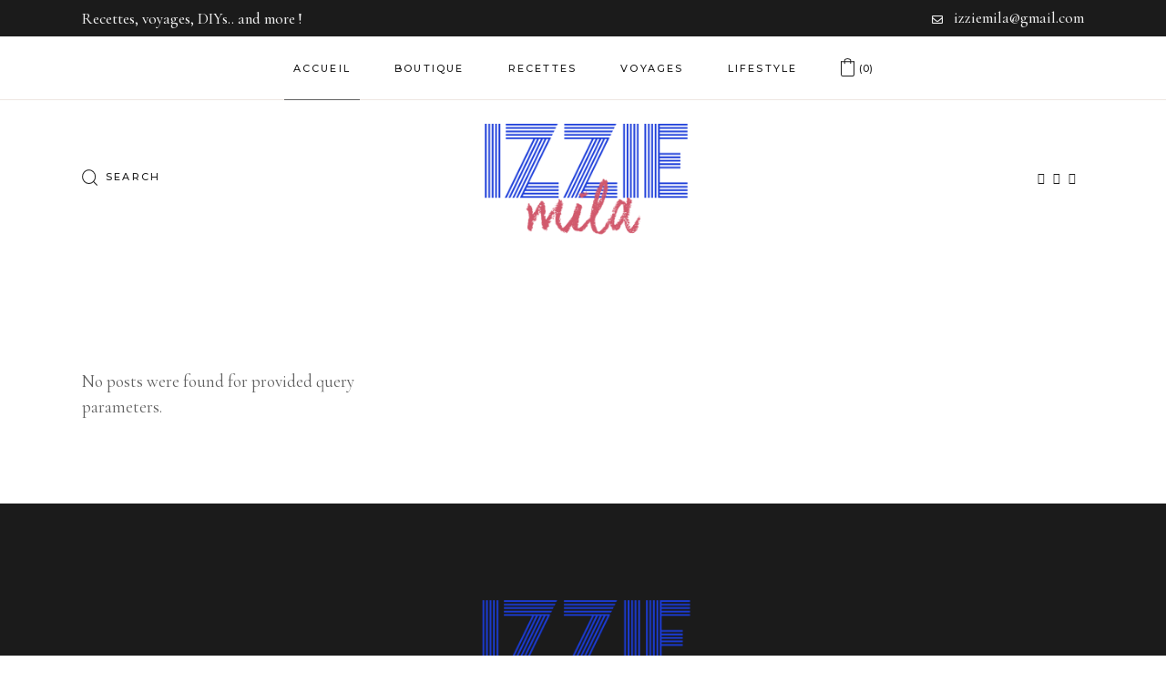

--- FILE ---
content_type: text/html; charset=UTF-8
request_url: https://izziemila.com/tag/contour/
body_size: 25870
content:
<!DOCTYPE html>
<html dir="ltr" lang="fr-FR" prefix="og: https://ogp.me/ns#">
<head>
	<meta charset="UTF-8">
	<meta name="viewport" content="width=device-width, initial-scale=1, user-scalable=yes">
	<link rel="profile" href="https://gmpg.org/xfn/11">

	<title>Contour - izziemila.com</title>
	<style>img:is([sizes="auto" i], [sizes^="auto," i]) { contain-intrinsic-size: 3000px 1500px }</style>
	
		<!-- All in One SEO 4.8.7.2 - aioseo.com -->
	<meta name="robots" content="max-image-preview:large" />
	<link rel="canonical" href="https://izziemila.com/tag/contour/" />
	<meta name="generator" content="All in One SEO (AIOSEO) 4.8.7.2" />
		<script type="application/ld+json" class="aioseo-schema">
			{"@context":"https:\/\/schema.org","@graph":[{"@type":"BreadcrumbList","@id":"https:\/\/izziemila.com\/tag\/contour\/#breadcrumblist","itemListElement":[{"@type":"ListItem","@id":"https:\/\/izziemila.com#listItem","position":1,"name":"Home","item":"https:\/\/izziemila.com","nextItem":{"@type":"ListItem","@id":"https:\/\/izziemila.com\/tag\/contour\/#listItem","name":"Contour"}},{"@type":"ListItem","@id":"https:\/\/izziemila.com\/tag\/contour\/#listItem","position":2,"name":"Contour","previousItem":{"@type":"ListItem","@id":"https:\/\/izziemila.com#listItem","name":"Home"}}]},{"@type":"CollectionPage","@id":"https:\/\/izziemila.com\/tag\/contour\/#collectionpage","url":"https:\/\/izziemila.com\/tag\/contour\/","name":"Contour - izziemila.com","inLanguage":"fr-FR","isPartOf":{"@id":"https:\/\/izziemila.com\/#website"},"breadcrumb":{"@id":"https:\/\/izziemila.com\/tag\/contour\/#breadcrumblist"}},{"@type":"Organization","@id":"https:\/\/izziemila.com\/#organization","name":"izziemila.com","url":"https:\/\/izziemila.com\/"},{"@type":"WebSite","@id":"https:\/\/izziemila.com\/#website","url":"https:\/\/izziemila.com\/","name":"izziemila.com","inLanguage":"fr-FR","publisher":{"@id":"https:\/\/izziemila.com\/#organization"}}]}
		</script>
		<!-- All in One SEO -->

<script>window._wca = window._wca || [];</script>
<link rel='dns-prefetch' href='//stats.wp.com' />
<link rel='dns-prefetch' href='//fonts.googleapis.com' />
<link rel="alternate" type="application/rss+xml" title="izziemila.com &raquo; Flux" href="https://izziemila.com/feed/" />
<link rel="alternate" type="application/rss+xml" title="izziemila.com &raquo; Flux des commentaires" href="https://izziemila.com/comments/feed/" />
<link rel="alternate" type="application/rss+xml" title="izziemila.com &raquo; Flux de l’étiquette Contour" href="https://izziemila.com/tag/contour/feed/" />
<script>(()=>{"use strict";const e=[400,500,600,700,800,900],t=e=>`wprm-min-${e}`,n=e=>`wprm-max-${e}`,s=new Set,o="ResizeObserver"in window,r=o?new ResizeObserver((e=>{for(const t of e)c(t.target)})):null,i=.5/(window.devicePixelRatio||1);function c(s){const o=s.getBoundingClientRect().width||0;for(let r=0;r<e.length;r++){const c=e[r],a=o<=c+i;o>c+i?s.classList.add(t(c)):s.classList.remove(t(c)),a?s.classList.add(n(c)):s.classList.remove(n(c))}}function a(e){s.has(e)||(s.add(e),r&&r.observe(e),c(e))}!function(e=document){e.querySelectorAll(".wprm-recipe").forEach(a)}();if(new MutationObserver((e=>{for(const t of e)for(const e of t.addedNodes)e instanceof Element&&(e.matches?.(".wprm-recipe")&&a(e),e.querySelectorAll?.(".wprm-recipe").forEach(a))})).observe(document.documentElement,{childList:!0,subtree:!0}),!o){let e=0;addEventListener("resize",(()=>{e&&cancelAnimationFrame(e),e=requestAnimationFrame((()=>s.forEach(c)))}),{passive:!0})}})();</script>		<!-- This site uses the Google Analytics by MonsterInsights plugin v9.5.3 - Using Analytics tracking - https://www.monsterinsights.com/ -->
							<script src="//www.googletagmanager.com/gtag/js?id=G-VKBKQXGGCD"  data-cfasync="false" data-wpfc-render="false" type="text/javascript" async></script>
			<script data-cfasync="false" data-wpfc-render="false" type="text/javascript">
				var mi_version = '9.5.3';
				var mi_track_user = true;
				var mi_no_track_reason = '';
								var MonsterInsightsDefaultLocations = {"page_location":"https:\/\/izziemila.com\/tag\/contour\/"};
				if ( typeof MonsterInsightsPrivacyGuardFilter === 'function' ) {
					var MonsterInsightsLocations = (typeof MonsterInsightsExcludeQuery === 'object') ? MonsterInsightsPrivacyGuardFilter( MonsterInsightsExcludeQuery ) : MonsterInsightsPrivacyGuardFilter( MonsterInsightsDefaultLocations );
				} else {
					var MonsterInsightsLocations = (typeof MonsterInsightsExcludeQuery === 'object') ? MonsterInsightsExcludeQuery : MonsterInsightsDefaultLocations;
				}

								var disableStrs = [
										'ga-disable-G-VKBKQXGGCD',
									];

				/* Function to detect opted out users */
				function __gtagTrackerIsOptedOut() {
					for (var index = 0; index < disableStrs.length; index++) {
						if (document.cookie.indexOf(disableStrs[index] + '=true') > -1) {
							return true;
						}
					}

					return false;
				}

				/* Disable tracking if the opt-out cookie exists. */
				if (__gtagTrackerIsOptedOut()) {
					for (var index = 0; index < disableStrs.length; index++) {
						window[disableStrs[index]] = true;
					}
				}

				/* Opt-out function */
				function __gtagTrackerOptout() {
					for (var index = 0; index < disableStrs.length; index++) {
						document.cookie = disableStrs[index] + '=true; expires=Thu, 31 Dec 2099 23:59:59 UTC; path=/';
						window[disableStrs[index]] = true;
					}
				}

				if ('undefined' === typeof gaOptout) {
					function gaOptout() {
						__gtagTrackerOptout();
					}
				}
								window.dataLayer = window.dataLayer || [];

				window.MonsterInsightsDualTracker = {
					helpers: {},
					trackers: {},
				};
				if (mi_track_user) {
					function __gtagDataLayer() {
						dataLayer.push(arguments);
					}

					function __gtagTracker(type, name, parameters) {
						if (!parameters) {
							parameters = {};
						}

						if (parameters.send_to) {
							__gtagDataLayer.apply(null, arguments);
							return;
						}

						if (type === 'event') {
														parameters.send_to = monsterinsights_frontend.v4_id;
							var hookName = name;
							if (typeof parameters['event_category'] !== 'undefined') {
								hookName = parameters['event_category'] + ':' + name;
							}

							if (typeof MonsterInsightsDualTracker.trackers[hookName] !== 'undefined') {
								MonsterInsightsDualTracker.trackers[hookName](parameters);
							} else {
								__gtagDataLayer('event', name, parameters);
							}
							
						} else {
							__gtagDataLayer.apply(null, arguments);
						}
					}

					__gtagTracker('js', new Date());
					__gtagTracker('set', {
						'developer_id.dZGIzZG': true,
											});
					if ( MonsterInsightsLocations.page_location ) {
						__gtagTracker('set', MonsterInsightsLocations);
					}
										__gtagTracker('config', 'G-VKBKQXGGCD', {"forceSSL":"true","link_attribution":"true"} );
															window.gtag = __gtagTracker;										(function () {
						/* https://developers.google.com/analytics/devguides/collection/analyticsjs/ */
						/* ga and __gaTracker compatibility shim. */
						var noopfn = function () {
							return null;
						};
						var newtracker = function () {
							return new Tracker();
						};
						var Tracker = function () {
							return null;
						};
						var p = Tracker.prototype;
						p.get = noopfn;
						p.set = noopfn;
						p.send = function () {
							var args = Array.prototype.slice.call(arguments);
							args.unshift('send');
							__gaTracker.apply(null, args);
						};
						var __gaTracker = function () {
							var len = arguments.length;
							if (len === 0) {
								return;
							}
							var f = arguments[len - 1];
							if (typeof f !== 'object' || f === null || typeof f.hitCallback !== 'function') {
								if ('send' === arguments[0]) {
									var hitConverted, hitObject = false, action;
									if ('event' === arguments[1]) {
										if ('undefined' !== typeof arguments[3]) {
											hitObject = {
												'eventAction': arguments[3],
												'eventCategory': arguments[2],
												'eventLabel': arguments[4],
												'value': arguments[5] ? arguments[5] : 1,
											}
										}
									}
									if ('pageview' === arguments[1]) {
										if ('undefined' !== typeof arguments[2]) {
											hitObject = {
												'eventAction': 'page_view',
												'page_path': arguments[2],
											}
										}
									}
									if (typeof arguments[2] === 'object') {
										hitObject = arguments[2];
									}
									if (typeof arguments[5] === 'object') {
										Object.assign(hitObject, arguments[5]);
									}
									if ('undefined' !== typeof arguments[1].hitType) {
										hitObject = arguments[1];
										if ('pageview' === hitObject.hitType) {
											hitObject.eventAction = 'page_view';
										}
									}
									if (hitObject) {
										action = 'timing' === arguments[1].hitType ? 'timing_complete' : hitObject.eventAction;
										hitConverted = mapArgs(hitObject);
										__gtagTracker('event', action, hitConverted);
									}
								}
								return;
							}

							function mapArgs(args) {
								var arg, hit = {};
								var gaMap = {
									'eventCategory': 'event_category',
									'eventAction': 'event_action',
									'eventLabel': 'event_label',
									'eventValue': 'event_value',
									'nonInteraction': 'non_interaction',
									'timingCategory': 'event_category',
									'timingVar': 'name',
									'timingValue': 'value',
									'timingLabel': 'event_label',
									'page': 'page_path',
									'location': 'page_location',
									'title': 'page_title',
									'referrer' : 'page_referrer',
								};
								for (arg in args) {
																		if (!(!args.hasOwnProperty(arg) || !gaMap.hasOwnProperty(arg))) {
										hit[gaMap[arg]] = args[arg];
									} else {
										hit[arg] = args[arg];
									}
								}
								return hit;
							}

							try {
								f.hitCallback();
							} catch (ex) {
							}
						};
						__gaTracker.create = newtracker;
						__gaTracker.getByName = newtracker;
						__gaTracker.getAll = function () {
							return [];
						};
						__gaTracker.remove = noopfn;
						__gaTracker.loaded = true;
						window['__gaTracker'] = __gaTracker;
					})();
									} else {
										console.log("");
					(function () {
						function __gtagTracker() {
							return null;
						}

						window['__gtagTracker'] = __gtagTracker;
						window['gtag'] = __gtagTracker;
					})();
									}
			</script>
				<!-- / Google Analytics by MonsterInsights -->
		<script type="text/javascript">
/* <![CDATA[ */
window._wpemojiSettings = {"baseUrl":"https:\/\/s.w.org\/images\/core\/emoji\/16.0.1\/72x72\/","ext":".png","svgUrl":"https:\/\/s.w.org\/images\/core\/emoji\/16.0.1\/svg\/","svgExt":".svg","source":{"concatemoji":"https:\/\/izziemila.com\/wp-includes\/js\/wp-emoji-release.min.js?ver=6.8.3"}};
/*! This file is auto-generated */
!function(s,n){var o,i,e;function c(e){try{var t={supportTests:e,timestamp:(new Date).valueOf()};sessionStorage.setItem(o,JSON.stringify(t))}catch(e){}}function p(e,t,n){e.clearRect(0,0,e.canvas.width,e.canvas.height),e.fillText(t,0,0);var t=new Uint32Array(e.getImageData(0,0,e.canvas.width,e.canvas.height).data),a=(e.clearRect(0,0,e.canvas.width,e.canvas.height),e.fillText(n,0,0),new Uint32Array(e.getImageData(0,0,e.canvas.width,e.canvas.height).data));return t.every(function(e,t){return e===a[t]})}function u(e,t){e.clearRect(0,0,e.canvas.width,e.canvas.height),e.fillText(t,0,0);for(var n=e.getImageData(16,16,1,1),a=0;a<n.data.length;a++)if(0!==n.data[a])return!1;return!0}function f(e,t,n,a){switch(t){case"flag":return n(e,"\ud83c\udff3\ufe0f\u200d\u26a7\ufe0f","\ud83c\udff3\ufe0f\u200b\u26a7\ufe0f")?!1:!n(e,"\ud83c\udde8\ud83c\uddf6","\ud83c\udde8\u200b\ud83c\uddf6")&&!n(e,"\ud83c\udff4\udb40\udc67\udb40\udc62\udb40\udc65\udb40\udc6e\udb40\udc67\udb40\udc7f","\ud83c\udff4\u200b\udb40\udc67\u200b\udb40\udc62\u200b\udb40\udc65\u200b\udb40\udc6e\u200b\udb40\udc67\u200b\udb40\udc7f");case"emoji":return!a(e,"\ud83e\udedf")}return!1}function g(e,t,n,a){var r="undefined"!=typeof WorkerGlobalScope&&self instanceof WorkerGlobalScope?new OffscreenCanvas(300,150):s.createElement("canvas"),o=r.getContext("2d",{willReadFrequently:!0}),i=(o.textBaseline="top",o.font="600 32px Arial",{});return e.forEach(function(e){i[e]=t(o,e,n,a)}),i}function t(e){var t=s.createElement("script");t.src=e,t.defer=!0,s.head.appendChild(t)}"undefined"!=typeof Promise&&(o="wpEmojiSettingsSupports",i=["flag","emoji"],n.supports={everything:!0,everythingExceptFlag:!0},e=new Promise(function(e){s.addEventListener("DOMContentLoaded",e,{once:!0})}),new Promise(function(t){var n=function(){try{var e=JSON.parse(sessionStorage.getItem(o));if("object"==typeof e&&"number"==typeof e.timestamp&&(new Date).valueOf()<e.timestamp+604800&&"object"==typeof e.supportTests)return e.supportTests}catch(e){}return null}();if(!n){if("undefined"!=typeof Worker&&"undefined"!=typeof OffscreenCanvas&&"undefined"!=typeof URL&&URL.createObjectURL&&"undefined"!=typeof Blob)try{var e="postMessage("+g.toString()+"("+[JSON.stringify(i),f.toString(),p.toString(),u.toString()].join(",")+"));",a=new Blob([e],{type:"text/javascript"}),r=new Worker(URL.createObjectURL(a),{name:"wpTestEmojiSupports"});return void(r.onmessage=function(e){c(n=e.data),r.terminate(),t(n)})}catch(e){}c(n=g(i,f,p,u))}t(n)}).then(function(e){for(var t in e)n.supports[t]=e[t],n.supports.everything=n.supports.everything&&n.supports[t],"flag"!==t&&(n.supports.everythingExceptFlag=n.supports.everythingExceptFlag&&n.supports[t]);n.supports.everythingExceptFlag=n.supports.everythingExceptFlag&&!n.supports.flag,n.DOMReady=!1,n.readyCallback=function(){n.DOMReady=!0}}).then(function(){return e}).then(function(){var e;n.supports.everything||(n.readyCallback(),(e=n.source||{}).concatemoji?t(e.concatemoji):e.wpemoji&&e.twemoji&&(t(e.twemoji),t(e.wpemoji)))}))}((window,document),window._wpemojiSettings);
/* ]]> */
</script>

<link rel='stylesheet' id='wprm-public-css' href='https://izziemila.com/wp-content/plugins/wp-recipe-maker/dist/public-modern.css?ver=10.1.1' type='text/css' media='all' />
<link rel='stylesheet' id='sbi_styles-css' href='https://izziemila.com/wp-content/plugins/instagram-feed/css/sbi-styles.min.css?ver=6.9.1' type='text/css' media='all' />
<link rel='stylesheet' id='dripicons-css' href='https://izziemila.com/wp-content/plugins/zoya-core/inc/icons/dripicons/assets/css/dripicons.min.css?ver=6.8.3' type='text/css' media='all' />
<link rel='stylesheet' id='elegant-icons-css' href='https://izziemila.com/wp-content/plugins/zoya-core/inc/icons/elegant-icons/assets/css/elegant-icons.min.css?ver=6.8.3' type='text/css' media='all' />
<link rel='stylesheet' id='font-awesome-css' href='https://izziemila.com/wp-content/plugins/zoya-core/inc/icons/font-awesome/assets/css/all.min.css?ver=6.8.3' type='text/css' media='all' />
<link rel='stylesheet' id='ionicons-css' href='https://izziemila.com/wp-content/plugins/zoya-core/inc/icons/ionicons/assets/css/ionicons.min.css?ver=6.8.3' type='text/css' media='all' />
<link rel='stylesheet' id='linea-icons-css' href='https://izziemila.com/wp-content/plugins/zoya-core/inc/icons/linea-icons/assets/css/linea-icons.min.css?ver=6.8.3' type='text/css' media='all' />
<link rel='stylesheet' id='linear-icons-css' href='https://izziemila.com/wp-content/plugins/zoya-core/inc/icons/linear-icons/assets/css/linear-icons.min.css?ver=6.8.3' type='text/css' media='all' />
<link rel='stylesheet' id='material-icons-css' href='https://fonts.googleapis.com/icon?family=Material+Icons&#038;ver=6.8.3' type='text/css' media='all' />
<link rel='stylesheet' id='simple-line-icons-css' href='https://izziemila.com/wp-content/plugins/zoya-core/inc/icons/simple-line-icons/assets/css/simple-line-icons.min.css?ver=6.8.3' type='text/css' media='all' />
<style id='wp-emoji-styles-inline-css' type='text/css'>

	img.wp-smiley, img.emoji {
		display: inline !important;
		border: none !important;
		box-shadow: none !important;
		height: 1em !important;
		width: 1em !important;
		margin: 0 0.07em !important;
		vertical-align: -0.1em !important;
		background: none !important;
		padding: 0 !important;
	}
</style>
<link rel='stylesheet' id='wp-block-library-css' href='https://izziemila.com/wp-includes/css/dist/block-library/style.min.css?ver=6.8.3' type='text/css' media='all' />
<style id='classic-theme-styles-inline-css' type='text/css'>
/*! This file is auto-generated */
.wp-block-button__link{color:#fff;background-color:#32373c;border-radius:9999px;box-shadow:none;text-decoration:none;padding:calc(.667em + 2px) calc(1.333em + 2px);font-size:1.125em}.wp-block-file__button{background:#32373c;color:#fff;text-decoration:none}
</style>
<link rel='stylesheet' id='mediaelement-css' href='https://izziemila.com/wp-includes/js/mediaelement/mediaelementplayer-legacy.min.css?ver=4.2.17' type='text/css' media='all' />
<link rel='stylesheet' id='wp-mediaelement-css' href='https://izziemila.com/wp-includes/js/mediaelement/wp-mediaelement.min.css?ver=6.8.3' type='text/css' media='all' />
<style id='jetpack-sharing-buttons-style-inline-css' type='text/css'>
.jetpack-sharing-buttons__services-list{display:flex;flex-direction:row;flex-wrap:wrap;gap:0;list-style-type:none;margin:5px;padding:0}.jetpack-sharing-buttons__services-list.has-small-icon-size{font-size:12px}.jetpack-sharing-buttons__services-list.has-normal-icon-size{font-size:16px}.jetpack-sharing-buttons__services-list.has-large-icon-size{font-size:24px}.jetpack-sharing-buttons__services-list.has-huge-icon-size{font-size:36px}@media print{.jetpack-sharing-buttons__services-list{display:none!important}}.editor-styles-wrapper .wp-block-jetpack-sharing-buttons{gap:0;padding-inline-start:0}ul.jetpack-sharing-buttons__services-list.has-background{padding:1.25em 2.375em}
</style>
<style id='global-styles-inline-css' type='text/css'>
:root{--wp--preset--aspect-ratio--square: 1;--wp--preset--aspect-ratio--4-3: 4/3;--wp--preset--aspect-ratio--3-4: 3/4;--wp--preset--aspect-ratio--3-2: 3/2;--wp--preset--aspect-ratio--2-3: 2/3;--wp--preset--aspect-ratio--16-9: 16/9;--wp--preset--aspect-ratio--9-16: 9/16;--wp--preset--color--black: #000000;--wp--preset--color--cyan-bluish-gray: #abb8c3;--wp--preset--color--white: #ffffff;--wp--preset--color--pale-pink: #f78da7;--wp--preset--color--vivid-red: #cf2e2e;--wp--preset--color--luminous-vivid-orange: #ff6900;--wp--preset--color--luminous-vivid-amber: #fcb900;--wp--preset--color--light-green-cyan: #7bdcb5;--wp--preset--color--vivid-green-cyan: #00d084;--wp--preset--color--pale-cyan-blue: #8ed1fc;--wp--preset--color--vivid-cyan-blue: #0693e3;--wp--preset--color--vivid-purple: #9b51e0;--wp--preset--gradient--vivid-cyan-blue-to-vivid-purple: linear-gradient(135deg,rgba(6,147,227,1) 0%,rgb(155,81,224) 100%);--wp--preset--gradient--light-green-cyan-to-vivid-green-cyan: linear-gradient(135deg,rgb(122,220,180) 0%,rgb(0,208,130) 100%);--wp--preset--gradient--luminous-vivid-amber-to-luminous-vivid-orange: linear-gradient(135deg,rgba(252,185,0,1) 0%,rgba(255,105,0,1) 100%);--wp--preset--gradient--luminous-vivid-orange-to-vivid-red: linear-gradient(135deg,rgba(255,105,0,1) 0%,rgb(207,46,46) 100%);--wp--preset--gradient--very-light-gray-to-cyan-bluish-gray: linear-gradient(135deg,rgb(238,238,238) 0%,rgb(169,184,195) 100%);--wp--preset--gradient--cool-to-warm-spectrum: linear-gradient(135deg,rgb(74,234,220) 0%,rgb(151,120,209) 20%,rgb(207,42,186) 40%,rgb(238,44,130) 60%,rgb(251,105,98) 80%,rgb(254,248,76) 100%);--wp--preset--gradient--blush-light-purple: linear-gradient(135deg,rgb(255,206,236) 0%,rgb(152,150,240) 100%);--wp--preset--gradient--blush-bordeaux: linear-gradient(135deg,rgb(254,205,165) 0%,rgb(254,45,45) 50%,rgb(107,0,62) 100%);--wp--preset--gradient--luminous-dusk: linear-gradient(135deg,rgb(255,203,112) 0%,rgb(199,81,192) 50%,rgb(65,88,208) 100%);--wp--preset--gradient--pale-ocean: linear-gradient(135deg,rgb(255,245,203) 0%,rgb(182,227,212) 50%,rgb(51,167,181) 100%);--wp--preset--gradient--electric-grass: linear-gradient(135deg,rgb(202,248,128) 0%,rgb(113,206,126) 100%);--wp--preset--gradient--midnight: linear-gradient(135deg,rgb(2,3,129) 0%,rgb(40,116,252) 100%);--wp--preset--font-size--small: 13px;--wp--preset--font-size--medium: 20px;--wp--preset--font-size--large: 36px;--wp--preset--font-size--x-large: 42px;--wp--preset--spacing--20: 0.44rem;--wp--preset--spacing--30: 0.67rem;--wp--preset--spacing--40: 1rem;--wp--preset--spacing--50: 1.5rem;--wp--preset--spacing--60: 2.25rem;--wp--preset--spacing--70: 3.38rem;--wp--preset--spacing--80: 5.06rem;--wp--preset--shadow--natural: 6px 6px 9px rgba(0, 0, 0, 0.2);--wp--preset--shadow--deep: 12px 12px 50px rgba(0, 0, 0, 0.4);--wp--preset--shadow--sharp: 6px 6px 0px rgba(0, 0, 0, 0.2);--wp--preset--shadow--outlined: 6px 6px 0px -3px rgba(255, 255, 255, 1), 6px 6px rgba(0, 0, 0, 1);--wp--preset--shadow--crisp: 6px 6px 0px rgba(0, 0, 0, 1);}:where(.is-layout-flex){gap: 0.5em;}:where(.is-layout-grid){gap: 0.5em;}body .is-layout-flex{display: flex;}.is-layout-flex{flex-wrap: wrap;align-items: center;}.is-layout-flex > :is(*, div){margin: 0;}body .is-layout-grid{display: grid;}.is-layout-grid > :is(*, div){margin: 0;}:where(.wp-block-columns.is-layout-flex){gap: 2em;}:where(.wp-block-columns.is-layout-grid){gap: 2em;}:where(.wp-block-post-template.is-layout-flex){gap: 1.25em;}:where(.wp-block-post-template.is-layout-grid){gap: 1.25em;}.has-black-color{color: var(--wp--preset--color--black) !important;}.has-cyan-bluish-gray-color{color: var(--wp--preset--color--cyan-bluish-gray) !important;}.has-white-color{color: var(--wp--preset--color--white) !important;}.has-pale-pink-color{color: var(--wp--preset--color--pale-pink) !important;}.has-vivid-red-color{color: var(--wp--preset--color--vivid-red) !important;}.has-luminous-vivid-orange-color{color: var(--wp--preset--color--luminous-vivid-orange) !important;}.has-luminous-vivid-amber-color{color: var(--wp--preset--color--luminous-vivid-amber) !important;}.has-light-green-cyan-color{color: var(--wp--preset--color--light-green-cyan) !important;}.has-vivid-green-cyan-color{color: var(--wp--preset--color--vivid-green-cyan) !important;}.has-pale-cyan-blue-color{color: var(--wp--preset--color--pale-cyan-blue) !important;}.has-vivid-cyan-blue-color{color: var(--wp--preset--color--vivid-cyan-blue) !important;}.has-vivid-purple-color{color: var(--wp--preset--color--vivid-purple) !important;}.has-black-background-color{background-color: var(--wp--preset--color--black) !important;}.has-cyan-bluish-gray-background-color{background-color: var(--wp--preset--color--cyan-bluish-gray) !important;}.has-white-background-color{background-color: var(--wp--preset--color--white) !important;}.has-pale-pink-background-color{background-color: var(--wp--preset--color--pale-pink) !important;}.has-vivid-red-background-color{background-color: var(--wp--preset--color--vivid-red) !important;}.has-luminous-vivid-orange-background-color{background-color: var(--wp--preset--color--luminous-vivid-orange) !important;}.has-luminous-vivid-amber-background-color{background-color: var(--wp--preset--color--luminous-vivid-amber) !important;}.has-light-green-cyan-background-color{background-color: var(--wp--preset--color--light-green-cyan) !important;}.has-vivid-green-cyan-background-color{background-color: var(--wp--preset--color--vivid-green-cyan) !important;}.has-pale-cyan-blue-background-color{background-color: var(--wp--preset--color--pale-cyan-blue) !important;}.has-vivid-cyan-blue-background-color{background-color: var(--wp--preset--color--vivid-cyan-blue) !important;}.has-vivid-purple-background-color{background-color: var(--wp--preset--color--vivid-purple) !important;}.has-black-border-color{border-color: var(--wp--preset--color--black) !important;}.has-cyan-bluish-gray-border-color{border-color: var(--wp--preset--color--cyan-bluish-gray) !important;}.has-white-border-color{border-color: var(--wp--preset--color--white) !important;}.has-pale-pink-border-color{border-color: var(--wp--preset--color--pale-pink) !important;}.has-vivid-red-border-color{border-color: var(--wp--preset--color--vivid-red) !important;}.has-luminous-vivid-orange-border-color{border-color: var(--wp--preset--color--luminous-vivid-orange) !important;}.has-luminous-vivid-amber-border-color{border-color: var(--wp--preset--color--luminous-vivid-amber) !important;}.has-light-green-cyan-border-color{border-color: var(--wp--preset--color--light-green-cyan) !important;}.has-vivid-green-cyan-border-color{border-color: var(--wp--preset--color--vivid-green-cyan) !important;}.has-pale-cyan-blue-border-color{border-color: var(--wp--preset--color--pale-cyan-blue) !important;}.has-vivid-cyan-blue-border-color{border-color: var(--wp--preset--color--vivid-cyan-blue) !important;}.has-vivid-purple-border-color{border-color: var(--wp--preset--color--vivid-purple) !important;}.has-vivid-cyan-blue-to-vivid-purple-gradient-background{background: var(--wp--preset--gradient--vivid-cyan-blue-to-vivid-purple) !important;}.has-light-green-cyan-to-vivid-green-cyan-gradient-background{background: var(--wp--preset--gradient--light-green-cyan-to-vivid-green-cyan) !important;}.has-luminous-vivid-amber-to-luminous-vivid-orange-gradient-background{background: var(--wp--preset--gradient--luminous-vivid-amber-to-luminous-vivid-orange) !important;}.has-luminous-vivid-orange-to-vivid-red-gradient-background{background: var(--wp--preset--gradient--luminous-vivid-orange-to-vivid-red) !important;}.has-very-light-gray-to-cyan-bluish-gray-gradient-background{background: var(--wp--preset--gradient--very-light-gray-to-cyan-bluish-gray) !important;}.has-cool-to-warm-spectrum-gradient-background{background: var(--wp--preset--gradient--cool-to-warm-spectrum) !important;}.has-blush-light-purple-gradient-background{background: var(--wp--preset--gradient--blush-light-purple) !important;}.has-blush-bordeaux-gradient-background{background: var(--wp--preset--gradient--blush-bordeaux) !important;}.has-luminous-dusk-gradient-background{background: var(--wp--preset--gradient--luminous-dusk) !important;}.has-pale-ocean-gradient-background{background: var(--wp--preset--gradient--pale-ocean) !important;}.has-electric-grass-gradient-background{background: var(--wp--preset--gradient--electric-grass) !important;}.has-midnight-gradient-background{background: var(--wp--preset--gradient--midnight) !important;}.has-small-font-size{font-size: var(--wp--preset--font-size--small) !important;}.has-medium-font-size{font-size: var(--wp--preset--font-size--medium) !important;}.has-large-font-size{font-size: var(--wp--preset--font-size--large) !important;}.has-x-large-font-size{font-size: var(--wp--preset--font-size--x-large) !important;}
:where(.wp-block-post-template.is-layout-flex){gap: 1.25em;}:where(.wp-block-post-template.is-layout-grid){gap: 1.25em;}
:where(.wp-block-columns.is-layout-flex){gap: 2em;}:where(.wp-block-columns.is-layout-grid){gap: 2em;}
:root :where(.wp-block-pullquote){font-size: 1.5em;line-height: 1.6;}
</style>
<link rel='stylesheet' id='contact-form-7-css' href='https://izziemila.com/wp-content/plugins/contact-form-7/includes/css/styles.css?ver=6.0.6' type='text/css' media='all' />
<link rel='stylesheet' id='ctf_styles-css' href='https://izziemila.com/wp-content/plugins/custom-twitter-feeds/css/ctf-styles.min.css?ver=2.3.1' type='text/css' media='all' />
<style id='woocommerce-inline-inline-css' type='text/css'>
.woocommerce form .form-row .required { visibility: visible; }
</style>
<link rel='stylesheet' id='site-styles.css-css' href='https://izziemila.com/wp-content/plugins/omnisend/styles/site-styles.css?1762278470&#038;ver=1.4.1' type='text/css' media='all' />
<link rel='stylesheet' id='select2-css' href='https://izziemila.com/wp-content/plugins/woocommerce/assets/css/select2.css?ver=10.3.4' type='text/css' media='all' />
<link rel='stylesheet' id='zoya-core-dashboard-style-css' href='https://izziemila.com/wp-content/plugins/zoya-core/inc/core-dashboard/assets/css/core-dashboard.min.css?ver=6.8.3' type='text/css' media='all' />
<link rel='stylesheet' id='perfect-scrollbar-css' href='https://izziemila.com/wp-content/plugins/zoya-core/assets/plugins/perfect-scrollbar/perfect-scrollbar.css?ver=6.8.3' type='text/css' media='all' />
<link rel='stylesheet' id='swiper-css' href='https://izziemila.com/wp-content/plugins/elementor/assets/lib/swiper/v8/css/swiper.min.css?ver=8.4.5' type='text/css' media='all' />
<link rel='stylesheet' id='zoya-main-css' href='https://izziemila.com/wp-content/themes/zoya/assets/css/main.min.css?ver=6.8.3' type='text/css' media='all' />
<link rel='stylesheet' id='zoya-core-style-css' href='https://izziemila.com/wp-content/plugins/zoya-core/assets/css/zoya-core.min.css?ver=6.8.3' type='text/css' media='all' />
<link rel='stylesheet' id='brands-styles-css' href='https://izziemila.com/wp-content/plugins/woocommerce/assets/css/brands.css?ver=10.3.4' type='text/css' media='all' />
<link rel='stylesheet' id='magnific-popup-css' href='https://izziemila.com/wp-content/themes/zoya/assets/plugins/magnific-popup/magnific-popup.css?ver=6.8.3' type='text/css' media='all' />
<link rel='stylesheet' id='zoya-google-fonts-css' href='https://fonts.googleapis.com/css?family=Cormorant+Garamond%3A300%2C300i%2C400%2C500%2C600%2C700%2C800%7CMontserrat%3A300%2C300i%2C400%2C500%2C600%2C700%2C800&#038;subset=latin-ext&#038;display=swap&#038;ver=1.0.0' type='text/css' media='all' />
<link rel='stylesheet' id='zoya-style-css' href='https://izziemila.com/wp-content/themes/zoya/style.css?ver=6.8.3' type='text/css' media='all' />
<style id='zoya-style-inline-css' type='text/css'>
#qodef-page-inner { padding: 125px 0px 52px 0px ;}@media only screen and (max-width: 1024px) { #qodef-page-inner { padding: 125px 0px 0px 0px;}}.qodef-header-sticky { border-bottom-color: #eee6e2;border-bottom-width: 1px;border-bottom-style: solid;}#qodef-top-area { background-color: #1b1b1b;}.qodef-page-title { height: 100px;}
</style>
<script type="text/javascript" src="https://izziemila.com/wp-content/plugins/google-analytics-for-wordpress/assets/js/frontend-gtag.min.js?ver=9.5.3" id="monsterinsights-frontend-script-js" async="async" data-wp-strategy="async"></script>
<script data-cfasync="false" data-wpfc-render="false" type="text/javascript" id='monsterinsights-frontend-script-js-extra'>/* <![CDATA[ */
var monsterinsights_frontend = {"js_events_tracking":"true","download_extensions":"doc,pdf,ppt,zip,xls,docx,pptx,xlsx","inbound_paths":"[{\"path\":\"\\\/go\\\/\",\"label\":\"affiliate\"},{\"path\":\"\\\/recommend\\\/\",\"label\":\"affiliate\"}]","home_url":"https:\/\/izziemila.com","hash_tracking":"false","v4_id":"G-VKBKQXGGCD"};/* ]]> */
</script>
<script type="text/javascript" src="https://izziemila.com/wp-includes/js/jquery/jquery.min.js?ver=3.7.1" id="jquery-core-js"></script>
<script type="text/javascript" src="https://izziemila.com/wp-includes/js/jquery/jquery-migrate.min.js?ver=3.4.1" id="jquery-migrate-js"></script>
<script type="text/javascript" src="https://izziemila.com/wp-content/plugins/woocommerce/assets/js/jquery-blockui/jquery.blockUI.min.js?ver=2.7.0-wc.10.3.4" id="wc-jquery-blockui-js" defer="defer" data-wp-strategy="defer"></script>
<script type="text/javascript" id="wc-add-to-cart-js-extra">
/* <![CDATA[ */
var wc_add_to_cart_params = {"ajax_url":"\/wp-admin\/admin-ajax.php","wc_ajax_url":"\/?wc-ajax=%%endpoint%%","i18n_view_cart":"Voir le panier","cart_url":"https:\/\/izziemila.com\/cart\/","is_cart":"","cart_redirect_after_add":"no"};
/* ]]> */
</script>
<script type="text/javascript" src="https://izziemila.com/wp-content/plugins/woocommerce/assets/js/frontend/add-to-cart.min.js?ver=10.3.4" id="wc-add-to-cart-js" defer="defer" data-wp-strategy="defer"></script>
<script type="text/javascript" src="https://izziemila.com/wp-content/plugins/woocommerce/assets/js/js-cookie/js.cookie.min.js?ver=2.1.4-wc.10.3.4" id="wc-js-cookie-js" defer="defer" data-wp-strategy="defer"></script>
<script type="text/javascript" id="woocommerce-js-extra">
/* <![CDATA[ */
var woocommerce_params = {"ajax_url":"\/wp-admin\/admin-ajax.php","wc_ajax_url":"\/?wc-ajax=%%endpoint%%","i18n_password_show":"Afficher le mot de passe","i18n_password_hide":"Masquer le mot de passe"};
/* ]]> */
</script>
<script type="text/javascript" src="https://izziemila.com/wp-content/plugins/woocommerce/assets/js/frontend/woocommerce.min.js?ver=10.3.4" id="woocommerce-js" defer="defer" data-wp-strategy="defer"></script>
<script type="text/javascript" src="https://izziemila.com/wp-content/plugins/woocommerce/assets/js/select2/select2.full.min.js?ver=4.0.3-wc.10.3.4" id="wc-select2-js" defer="defer" data-wp-strategy="defer"></script>
<script type="text/javascript" src="https://stats.wp.com/s-202545.js" id="woocommerce-analytics-js" defer="defer" data-wp-strategy="defer"></script>
<link rel="https://api.w.org/" href="https://izziemila.com/wp-json/" /><link rel="alternate" title="JSON" type="application/json" href="https://izziemila.com/wp-json/wp/v2/tags/30" /><link rel="EditURI" type="application/rsd+xml" title="RSD" href="https://izziemila.com/xmlrpc.php?rsd" />
<meta name="generator" content="WordPress 6.8.3" />
<meta name="generator" content="WooCommerce 10.3.4" />
<style type="text/css"> .tippy-box[data-theme~="wprm"] { background-color: #333333; color: #FFFFFF; } .tippy-box[data-theme~="wprm"][data-placement^="top"] > .tippy-arrow::before { border-top-color: #333333; } .tippy-box[data-theme~="wprm"][data-placement^="bottom"] > .tippy-arrow::before { border-bottom-color: #333333; } .tippy-box[data-theme~="wprm"][data-placement^="left"] > .tippy-arrow::before { border-left-color: #333333; } .tippy-box[data-theme~="wprm"][data-placement^="right"] > .tippy-arrow::before { border-right-color: #333333; } .tippy-box[data-theme~="wprm"] a { color: #FFFFFF; } .wprm-comment-rating svg { width: 18px !important; height: 18px !important; } img.wprm-comment-rating { width: 90px !important; height: 18px !important; } body { --comment-rating-star-color: #343434; } body { --wprm-popup-font-size: 16px; } body { --wprm-popup-background: #ffffff; } body { --wprm-popup-title: #000000; } body { --wprm-popup-content: #444444; } body { --wprm-popup-button-background: #444444; } body { --wprm-popup-button-text: #ffffff; }</style><style type="text/css">.wprm-glossary-term {color: #5A822B;text-decoration: underline;cursor: help;}</style><style type="text/css">.wprm-recipe-template-snippet-basic-buttons {
    font-family: inherit; /* wprm_font_family type=font */
    font-size: 0.9em; /* wprm_font_size type=font_size */
    text-align: center; /* wprm_text_align type=align */
    margin-top: 0px; /* wprm_margin_top type=size */
    margin-bottom: 10px; /* wprm_margin_bottom type=size */
}
.wprm-recipe-template-snippet-basic-buttons a  {
    margin: 5px; /* wprm_margin_button type=size */
    margin: 5px; /* wprm_margin_button type=size */
}

.wprm-recipe-template-snippet-basic-buttons a:first-child {
    margin-left: 0;
}
.wprm-recipe-template-snippet-basic-buttons a:last-child {
    margin-right: 0;
}.wprm-recipe-template-edited-attempt-1 {
    margin: 20px auto;
    background-color: #f3f1ed; /*wprm_background type=color*/
    font-family: Cormorant Garamond; /*wprm_main_font_family type=font*/
    font-size: 1em; /*wprm_main_font_size type=font_size*/
    line-height: 1.5em !important; /*wprm_main_line_height type=font_size*/
    color: #333333; /*wprm_main_text type=color*/
    max-width: 950px; /*wprm_max_width type=size*/
}
.wprm-recipe-template-edited-attempt-1 a {
    color: #fde18e; /*wprm_link type=color*/
}
.wprm-recipe-template-edited-attempt-1 p, .wprm-recipe-template-edited-attempt-1 li {
    font-family: Cormorant Garamond; /*wprm_main_font_family type=font*/
    font-size: 1em !important;
    line-height: 1.5em !important; /*wprm_main_line_height type=font_size*/
}
.wprm-recipe-template-edited-attempt-1 li {
    margin: 0 0 0 32px !important;
    padding: 0 !important;
}
.rtl .wprm-recipe-template-edited-attempt-1 li {
    margin: 0 32px 0 0 !important;
}
.wprm-recipe-template-edited-attempt-1 ol, .wprm-recipe-template-edited-attempt-1 ul {
    margin: 0 !important;
    padding: 0 !important;
}
.wprm-recipe-template-edited-attempt-1 br {
    display: none;
}
.wprm-recipe-template-edited-attempt-1 .wprm-recipe-name,
.wprm-recipe-template-edited-attempt-1 .wprm-recipe-header {
    font-family: Cormorant Garamond; /*wprm_header_font_family type=font*/
    color: #212121; /*wprm_header_text type=color*/
    line-height: 1.3em; /*wprm_header_line_height type=font_size*/
}
.wprm-recipe-template-edited-attempt-1 h1,
.wprm-recipe-template-edited-attempt-1 h2,
.wprm-recipe-template-edited-attempt-1 h3,
.wprm-recipe-template-edited-attempt-1 h4,
.wprm-recipe-template-edited-attempt-1 h5,
.wprm-recipe-template-edited-attempt-1 h6 {
    font-family: Cormorant Garamond; /*wprm_header_font_family type=font*/
    color: #212121; /*wprm_header_text type=color*/
    line-height: 1.3em; /*wprm_header_line_height type=font_size*/
    margin: 0 !important;
    padding: 0 !important;
}
.wprm-recipe-template-edited-attempt-1 .wprm-recipe-header {
    margin-top: 1.2em !important;
}
.wprm-recipe-template-edited-attempt-1 h1 {
    font-size: 2em; /*wprm_h1_size type=font_size*/
}
.wprm-recipe-template-edited-attempt-1 h2 {
    font-size: 1.8em; /*wprm_h2_size type=font_size*/
}
.wprm-recipe-template-edited-attempt-1 h3 {
    font-size: 1.2em; /*wprm_h3_size type=font_size*/
}
.wprm-recipe-template-edited-attempt-1 h4 {
    font-size: 1em; /*wprm_h4_size type=font_size*/
}
.wprm-recipe-template-edited-attempt-1 h5 {
    font-size: 1em; /*wprm_h5_size type=font_size*/
}
.wprm-recipe-template-edited-attempt-1 h6 {
    font-size: 1em; /*wprm_h6_size type=font_size*/
}.wprm-recipe-template-edited-attempt-1 {
    font-size: 1em; /*wprm_main_font_size type=font_size*/
	border-style: dashed; /*wprm_border_style type=border*/
	border-width: 1px; /*wprm_border_width type=size*/
	border-color: #4a4a4a; /*wprm_border type=color*/
    padding: 10px;
    background-color: #f3f1ed; /*wprm_background type=color*/
    max-width: 950px; /*wprm_max_width type=size*/
}
.wprm-recipe-template-edited-attempt-1 a {
    color: #fde18e; /*wprm_link type=color*/
}
.wprm-recipe-template-edited-attempt-1 .wprm-recipe-name {
    line-height: 1.3em;
    font-weight: bold;
}
.wprm-recipe-template-edited-attempt-1 .wprm-template-chic-buttons {
	clear: both;
    font-size: 0.9em;
    text-align: center;
}
.wprm-recipe-template-edited-attempt-1 .wprm-template-chic-buttons .wprm-recipe-icon {
    margin-right: 5px;
}
.wprm-recipe-template-edited-attempt-1 .wprm-recipe-header {
	margin-bottom: 0.5em !important;
}
.wprm-recipe-template-edited-attempt-1 .wprm-nutrition-label-container {
	font-size: 0.9em;
}
.wprm-recipe-template-edited-attempt-1 .wprm-call-to-action {
	border-radius: 3px;
}.wprm-recipe-template-compact-howto {
    margin: 20px auto;
    background-color: #fafafa; /* wprm_background type=color */
    font-family: -apple-system, BlinkMacSystemFont, "Segoe UI", Roboto, Oxygen-Sans, Ubuntu, Cantarell, "Helvetica Neue", sans-serif; /* wprm_main_font_family type=font */
    font-size: 0.9em; /* wprm_main_font_size type=font_size */
    line-height: 1.5em; /* wprm_main_line_height type=font_size */
    color: #333333; /* wprm_main_text type=color */
    max-width: 650px; /* wprm_max_width type=size */
}
.wprm-recipe-template-compact-howto a {
    color: #3498db; /* wprm_link type=color */
}
.wprm-recipe-template-compact-howto p, .wprm-recipe-template-compact-howto li {
    font-family: -apple-system, BlinkMacSystemFont, "Segoe UI", Roboto, Oxygen-Sans, Ubuntu, Cantarell, "Helvetica Neue", sans-serif; /* wprm_main_font_family type=font */
    font-size: 1em !important;
    line-height: 1.5em !important; /* wprm_main_line_height type=font_size */
}
.wprm-recipe-template-compact-howto li {
    margin: 0 0 0 32px !important;
    padding: 0 !important;
}
.rtl .wprm-recipe-template-compact-howto li {
    margin: 0 32px 0 0 !important;
}
.wprm-recipe-template-compact-howto ol, .wprm-recipe-template-compact-howto ul {
    margin: 0 !important;
    padding: 0 !important;
}
.wprm-recipe-template-compact-howto br {
    display: none;
}
.wprm-recipe-template-compact-howto .wprm-recipe-name,
.wprm-recipe-template-compact-howto .wprm-recipe-header {
    font-family: -apple-system, BlinkMacSystemFont, "Segoe UI", Roboto, Oxygen-Sans, Ubuntu, Cantarell, "Helvetica Neue", sans-serif; /* wprm_header_font_family type=font */
    color: #000000; /* wprm_header_text type=color */
    line-height: 1.3em; /* wprm_header_line_height type=font_size */
}
.wprm-recipe-template-compact-howto .wprm-recipe-header * {
    font-family: -apple-system, BlinkMacSystemFont, "Segoe UI", Roboto, Oxygen-Sans, Ubuntu, Cantarell, "Helvetica Neue", sans-serif; /* wprm_main_font_family type=font */
}
.wprm-recipe-template-compact-howto h1,
.wprm-recipe-template-compact-howto h2,
.wprm-recipe-template-compact-howto h3,
.wprm-recipe-template-compact-howto h4,
.wprm-recipe-template-compact-howto h5,
.wprm-recipe-template-compact-howto h6 {
    font-family: -apple-system, BlinkMacSystemFont, "Segoe UI", Roboto, Oxygen-Sans, Ubuntu, Cantarell, "Helvetica Neue", sans-serif; /* wprm_header_font_family type=font */
    color: #212121; /* wprm_header_text type=color */
    line-height: 1.3em; /* wprm_header_line_height type=font_size */
    margin: 0 !important;
    padding: 0 !important;
}
.wprm-recipe-template-compact-howto .wprm-recipe-header {
    margin-top: 1.2em !important;
}
.wprm-recipe-template-compact-howto h1 {
    font-size: 2em; /* wprm_h1_size type=font_size */
}
.wprm-recipe-template-compact-howto h2 {
    font-size: 1.8em; /* wprm_h2_size type=font_size */
}
.wprm-recipe-template-compact-howto h3 {
    font-size: 1.2em; /* wprm_h3_size type=font_size */
}
.wprm-recipe-template-compact-howto h4 {
    font-size: 1em; /* wprm_h4_size type=font_size */
}
.wprm-recipe-template-compact-howto h5 {
    font-size: 1em; /* wprm_h5_size type=font_size */
}
.wprm-recipe-template-compact-howto h6 {
    font-size: 1em; /* wprm_h6_size type=font_size */
}.wprm-recipe-template-compact-howto {
	border-style: solid; /* wprm_border_style type=border */
	border-width: 1px; /* wprm_border_width type=size */
	border-color: #777777; /* wprm_border type=color */
	border-radius: 0px; /* wprm_border_radius type=size */
	padding: 10px;
}.wprm-recipe-template-chic {
    margin: 20px auto;
    background-color: #fafafa; /* wprm_background type=color */
    font-family: -apple-system, BlinkMacSystemFont, "Segoe UI", Roboto, Oxygen-Sans, Ubuntu, Cantarell, "Helvetica Neue", sans-serif; /* wprm_main_font_family type=font */
    font-size: 0.9em; /* wprm_main_font_size type=font_size */
    line-height: 1.5em; /* wprm_main_line_height type=font_size */
    color: #333333; /* wprm_main_text type=color */
    max-width: 650px; /* wprm_max_width type=size */
}
.wprm-recipe-template-chic a {
    color: #3498db; /* wprm_link type=color */
}
.wprm-recipe-template-chic p, .wprm-recipe-template-chic li {
    font-family: -apple-system, BlinkMacSystemFont, "Segoe UI", Roboto, Oxygen-Sans, Ubuntu, Cantarell, "Helvetica Neue", sans-serif; /* wprm_main_font_family type=font */
    font-size: 1em !important;
    line-height: 1.5em !important; /* wprm_main_line_height type=font_size */
}
.wprm-recipe-template-chic li {
    margin: 0 0 0 32px !important;
    padding: 0 !important;
}
.rtl .wprm-recipe-template-chic li {
    margin: 0 32px 0 0 !important;
}
.wprm-recipe-template-chic ol, .wprm-recipe-template-chic ul {
    margin: 0 !important;
    padding: 0 !important;
}
.wprm-recipe-template-chic br {
    display: none;
}
.wprm-recipe-template-chic .wprm-recipe-name,
.wprm-recipe-template-chic .wprm-recipe-header {
    font-family: -apple-system, BlinkMacSystemFont, "Segoe UI", Roboto, Oxygen-Sans, Ubuntu, Cantarell, "Helvetica Neue", sans-serif; /* wprm_header_font_family type=font */
    color: #000000; /* wprm_header_text type=color */
    line-height: 1.3em; /* wprm_header_line_height type=font_size */
}
.wprm-recipe-template-chic .wprm-recipe-header * {
    font-family: -apple-system, BlinkMacSystemFont, "Segoe UI", Roboto, Oxygen-Sans, Ubuntu, Cantarell, "Helvetica Neue", sans-serif; /* wprm_main_font_family type=font */
}
.wprm-recipe-template-chic h1,
.wprm-recipe-template-chic h2,
.wprm-recipe-template-chic h3,
.wprm-recipe-template-chic h4,
.wprm-recipe-template-chic h5,
.wprm-recipe-template-chic h6 {
    font-family: -apple-system, BlinkMacSystemFont, "Segoe UI", Roboto, Oxygen-Sans, Ubuntu, Cantarell, "Helvetica Neue", sans-serif; /* wprm_header_font_family type=font */
    color: #212121; /* wprm_header_text type=color */
    line-height: 1.3em; /* wprm_header_line_height type=font_size */
    margin: 0 !important;
    padding: 0 !important;
}
.wprm-recipe-template-chic .wprm-recipe-header {
    margin-top: 1.2em !important;
}
.wprm-recipe-template-chic h1 {
    font-size: 2em; /* wprm_h1_size type=font_size */
}
.wprm-recipe-template-chic h2 {
    font-size: 1.8em; /* wprm_h2_size type=font_size */
}
.wprm-recipe-template-chic h3 {
    font-size: 1.2em; /* wprm_h3_size type=font_size */
}
.wprm-recipe-template-chic h4 {
    font-size: 1em; /* wprm_h4_size type=font_size */
}
.wprm-recipe-template-chic h5 {
    font-size: 1em; /* wprm_h5_size type=font_size */
}
.wprm-recipe-template-chic h6 {
    font-size: 1em; /* wprm_h6_size type=font_size */
}.wprm-recipe-template-chic {
    font-size: 1em; /* wprm_main_font_size type=font_size */
	border-style: solid; /* wprm_border_style type=border */
	border-width: 1px; /* wprm_border_width type=size */
	border-color: #E0E0E0; /* wprm_border type=color */
    padding: 10px;
    background-color: #ffffff; /* wprm_background type=color */
    max-width: 950px; /* wprm_max_width type=size */
}
.wprm-recipe-template-chic a {
    color: #5A822B; /* wprm_link type=color */
}
.wprm-recipe-template-chic .wprm-recipe-name {
    line-height: 1.3em;
    font-weight: bold;
}
.wprm-recipe-template-chic .wprm-template-chic-buttons {
	clear: both;
    font-size: 0.9em;
    text-align: center;
}
.wprm-recipe-template-chic .wprm-template-chic-buttons .wprm-recipe-icon {
    margin-right: 5px;
}
.wprm-recipe-template-chic .wprm-recipe-header {
	margin-bottom: 0.5em !important;
}
.wprm-recipe-template-chic .wprm-nutrition-label-container {
	font-size: 0.9em;
}
.wprm-recipe-template-chic .wprm-call-to-action {
	border-radius: 3px;
}</style>	<style>img#wpstats{display:none}</style>
			<noscript><style>.woocommerce-product-gallery{ opacity: 1 !important; }</style></noscript>
	<meta name="generator" content="Elementor 3.31.3; features: e_font_icon_svg, additional_custom_breakpoints, e_element_cache; settings: css_print_method-external, google_font-enabled, font_display-swap">
			<style>
				.e-con.e-parent:nth-of-type(n+4):not(.e-lazyloaded):not(.e-no-lazyload),
				.e-con.e-parent:nth-of-type(n+4):not(.e-lazyloaded):not(.e-no-lazyload) * {
					background-image: none !important;
				}
				@media screen and (max-height: 1024px) {
					.e-con.e-parent:nth-of-type(n+3):not(.e-lazyloaded):not(.e-no-lazyload),
					.e-con.e-parent:nth-of-type(n+3):not(.e-lazyloaded):not(.e-no-lazyload) * {
						background-image: none !important;
					}
				}
				@media screen and (max-height: 640px) {
					.e-con.e-parent:nth-of-type(n+2):not(.e-lazyloaded):not(.e-no-lazyload),
					.e-con.e-parent:nth-of-type(n+2):not(.e-lazyloaded):not(.e-no-lazyload) * {
						background-image: none !important;
					}
				}
			</style>
			<meta name="generator" content="Powered by Slider Revolution 6.6.10 - responsive, Mobile-Friendly Slider Plugin for WordPress with comfortable drag and drop interface." />
<link rel="icon" href="https://izziemila.com/wp-content/uploads/2024/06/cropped-izzie-mila-favicon-32x32.png" sizes="32x32" />
<link rel="icon" href="https://izziemila.com/wp-content/uploads/2024/06/cropped-izzie-mila-favicon-192x192.png" sizes="192x192" />
<link rel="apple-touch-icon" href="https://izziemila.com/wp-content/uploads/2024/06/cropped-izzie-mila-favicon-180x180.png" />
<meta name="msapplication-TileImage" content="https://izziemila.com/wp-content/uploads/2024/06/cropped-izzie-mila-favicon-270x270.png" />
<script>function setREVStartSize(e){
			//window.requestAnimationFrame(function() {
				window.RSIW = window.RSIW===undefined ? window.innerWidth : window.RSIW;
				window.RSIH = window.RSIH===undefined ? window.innerHeight : window.RSIH;
				try {
					var pw = document.getElementById(e.c).parentNode.offsetWidth,
						newh;
					pw = pw===0 || isNaN(pw) || (e.l=="fullwidth" || e.layout=="fullwidth") ? window.RSIW : pw;
					e.tabw = e.tabw===undefined ? 0 : parseInt(e.tabw);
					e.thumbw = e.thumbw===undefined ? 0 : parseInt(e.thumbw);
					e.tabh = e.tabh===undefined ? 0 : parseInt(e.tabh);
					e.thumbh = e.thumbh===undefined ? 0 : parseInt(e.thumbh);
					e.tabhide = e.tabhide===undefined ? 0 : parseInt(e.tabhide);
					e.thumbhide = e.thumbhide===undefined ? 0 : parseInt(e.thumbhide);
					e.mh = e.mh===undefined || e.mh=="" || e.mh==="auto" ? 0 : parseInt(e.mh,0);
					if(e.layout==="fullscreen" || e.l==="fullscreen")
						newh = Math.max(e.mh,window.RSIH);
					else{
						e.gw = Array.isArray(e.gw) ? e.gw : [e.gw];
						for (var i in e.rl) if (e.gw[i]===undefined || e.gw[i]===0) e.gw[i] = e.gw[i-1];
						e.gh = e.el===undefined || e.el==="" || (Array.isArray(e.el) && e.el.length==0)? e.gh : e.el;
						e.gh = Array.isArray(e.gh) ? e.gh : [e.gh];
						for (var i in e.rl) if (e.gh[i]===undefined || e.gh[i]===0) e.gh[i] = e.gh[i-1];
											
						var nl = new Array(e.rl.length),
							ix = 0,
							sl;
						e.tabw = e.tabhide>=pw ? 0 : e.tabw;
						e.thumbw = e.thumbhide>=pw ? 0 : e.thumbw;
						e.tabh = e.tabhide>=pw ? 0 : e.tabh;
						e.thumbh = e.thumbhide>=pw ? 0 : e.thumbh;
						for (var i in e.rl) nl[i] = e.rl[i]<window.RSIW ? 0 : e.rl[i];
						sl = nl[0];
						for (var i in nl) if (sl>nl[i] && nl[i]>0) { sl = nl[i]; ix=i;}
						var m = pw>(e.gw[ix]+e.tabw+e.thumbw) ? 1 : (pw-(e.tabw+e.thumbw)) / (e.gw[ix]);
						newh =  (e.gh[ix] * m) + (e.tabh + e.thumbh);
					}
					var el = document.getElementById(e.c);
					if (el!==null && el) el.style.height = newh+"px";
					el = document.getElementById(e.c+"_wrapper");
					if (el!==null && el) {
						el.style.height = newh+"px";
						el.style.display = "block";
					}
				} catch(e){
					console.log("Failure at Presize of Slider:" + e)
				}
			//});
		  };</script>
</head>
<body class="archive tag tag-contour tag-30 wp-theme-zoya theme-zoya qode-framework-1.2 woocommerce-no-js qodef-age-verification--opened qodef-back-to-top--enabled  qodef-header--centered qodef-header-appearance--sticky qodef-mobile-header--minimal qodef-drop-down-second--full-width qodef-drop-down-second--animate-height zoya-core-1.1 zoya-1.2 qodef-content-grid-1300 elementor-default elementor-kit-7" itemscope itemtype="https://schema.org/WebPage">
		<div id="qodef-page-wrapper" class="">
			<div id="qodef-top-area" >
		<div id="qodef-top-area-inner" class="qodef-content-grid">

							<div class="qodef-widget-holder qodef-top-area-left">
						<div class="qodef-widget-holder qodef--one">
		<div id="text-3" class="widget widget_text qodef-top-bar-widget">			<div class="textwidget"><p style="font-size: 17px; line-height: 29px;">Recettes, voyages, DIYs.. and more !</p>
</div>
		</div>	</div>
				</div>
			
							<div class="qodef-widget-holder qodef-top-area-right">
						<div class="qodef-widget-holder qodef--one">
		<div id="zoya_core_icon-2" class="widget widget_zoya_core_icon qodef-top-bar-widget"><span class="qodef-shortcode qodef-m  qodef-icon-holder qodef-size--default qodef-layout--normal"  style="margin: 5px -14px 0px 0px">
			<span class="qodef-icon-font-awesome fa fa-envelope qodef-icon qodef-e" style="font-size: 12px" ></span>	</span>
</div><div id="text-2" class="widget widget_text qodef-top-bar-widget">			<div class="textwidget"><p style="font-size: 17px; line-height: 29px; margin-bottom: 1px;"><a href="mailto:izziemila@gmail.com" target="_blank" rel="noopener">izziemila@gmail.com</a></p>
</div>
		</div>	</div>
				</div>
			
					</div>
	</div>
<header id="qodef-page-header" >
		<div id="qodef-page-header-inner" class="qodef-content-grid">
		<div class="qodef-header-section-top">
	<nav class="qodef-header-navigation" role="navigation" aria-label="Top Menu">
		<ul id="menu-menu-header-1" class="menu"><li class="menu-item menu-item-type-custom menu-item-object-custom menu-item-home menu-item-6678"><a href="https://izziemila.com"><span class="qodef-menu-item-text">Accueil</span></a></li>
<li class="menu-item menu-item-type-post_type menu-item-object-page menu-item-has-children menu-item-5597 qodef-menu-item--narrow"><a href="https://izziemila.com/shop/"><span class="qodef-menu-item-text">Boutique<svg class="qodef-menu-item-arrow" xmlns="http://www.w3.org/2000/svg" xmlns:xlink="http://www.w3.org/1999/xlink" x="0px" y="0px" width="13.81px" height="26.19px" viewBox="0 0 13.81 26.19" enable-background="new 0 0 13.81 26.19" xml:space="preserve"><g><line fill="none" stroke="#616161" stroke-linecap="round" stroke-linejoin="round" stroke-miterlimit="10" x1="0.69" y1="0.63" x2="13.19" y2="13.13"/><line fill="none" stroke="#616161" stroke-linecap="round" stroke-linejoin="round" stroke-miterlimit="10" x1="0.69" y1="25.63" x2="13.19" y2="13.13"/></g></svg></span></a>
<div class="qodef-drop-down-second"><div class="qodef-drop-down-second-outer"><div class="qodef-drop-down-second-inner"><ul class="sub-menu">
	<li class="menu-item menu-item-type-custom menu-item-object-custom menu-item-has-children menu-item-6674"><a href="https://izziemila.com/product-category/creations/"><span class="qodef-menu-item-text">Créations<svg class="qodef-menu-item-arrow" xmlns="http://www.w3.org/2000/svg" xmlns:xlink="http://www.w3.org/1999/xlink" x="0px" y="0px" width="13.81px" height="26.19px" viewBox="0 0 13.81 26.19" enable-background="new 0 0 13.81 26.19" xml:space="preserve"><g><line fill="none" stroke="#616161" stroke-linecap="round" stroke-linejoin="round" stroke-miterlimit="10" x1="0.69" y1="0.63" x2="13.19" y2="13.13"/><line fill="none" stroke="#616161" stroke-linecap="round" stroke-linejoin="round" stroke-miterlimit="10" x1="0.69" y1="25.63" x2="13.19" y2="13.13"/></g></svg></span></a>
	<ul class="sub-menu">
		<li class="menu-item menu-item-type-custom menu-item-object-custom menu-item-has-children menu-item-6675"><a href="https://izziemila.com/product-category/creations/crochet-2/"><span class="qodef-menu-item-text">Crochet<svg class="qodef-menu-item-arrow" xmlns="http://www.w3.org/2000/svg" xmlns:xlink="http://www.w3.org/1999/xlink" x="0px" y="0px" width="13.81px" height="26.19px" viewBox="0 0 13.81 26.19" enable-background="new 0 0 13.81 26.19" xml:space="preserve"><g><line fill="none" stroke="#616161" stroke-linecap="round" stroke-linejoin="round" stroke-miterlimit="10" x1="0.69" y1="0.63" x2="13.19" y2="13.13"/><line fill="none" stroke="#616161" stroke-linecap="round" stroke-linejoin="round" stroke-miterlimit="10" x1="0.69" y1="25.63" x2="13.19" y2="13.13"/></g></svg></span></a>
		<ul class="sub-menu">
			<li class="menu-item menu-item-type-custom menu-item-object-custom menu-item-6796"><a href="https://izziemila.com/product-category/creations/crochet-2/maillots-de-bain/"><span class="qodef-menu-item-text">Maillots de bain</span></a></li>
		</ul>
</li>
	</ul>
</li>
	<li class="menu-item menu-item-type-custom menu-item-object-custom menu-item-6673"><a href="https://izziemila.com/product-category/patrons/"><span class="qodef-menu-item-text">Patrons</span></a></li>
</ul></div></div></div>
</li>
<li class="menu-item menu-item-type-taxonomy menu-item-object-category menu-item-has-children menu-item-5625 qodef-menu-item--narrow"><a href="https://izziemila.com/category/recettes/"><span class="qodef-menu-item-text">Recettes<svg class="qodef-menu-item-arrow" xmlns="http://www.w3.org/2000/svg" xmlns:xlink="http://www.w3.org/1999/xlink" x="0px" y="0px" width="13.81px" height="26.19px" viewBox="0 0 13.81 26.19" enable-background="new 0 0 13.81 26.19" xml:space="preserve"><g><line fill="none" stroke="#616161" stroke-linecap="round" stroke-linejoin="round" stroke-miterlimit="10" x1="0.69" y1="0.63" x2="13.19" y2="13.13"/><line fill="none" stroke="#616161" stroke-linecap="round" stroke-linejoin="round" stroke-miterlimit="10" x1="0.69" y1="25.63" x2="13.19" y2="13.13"/></g></svg></span></a>
<div class="qodef-drop-down-second"><div class="qodef-drop-down-second-outer"><div class="qodef-drop-down-second-inner"><ul class="sub-menu">
	<li class="menu-item menu-item-type-taxonomy menu-item-object-category menu-item-5626"><a href="https://izziemila.com/category/recettes/patisseries/"><span class="qodef-menu-item-text">Pâtisseries</span></a></li>
</ul></div></div></div>
</li>
<li class="menu-item menu-item-type-post_type menu-item-object-page menu-item-5598"><a href="https://izziemila.com/voyages/"><span class="qodef-menu-item-text">Voyages</span></a></li>
<li class="menu-item menu-item-type-taxonomy menu-item-object-category menu-item-5908"><a href="https://izziemila.com/category/lifestyle/"><span class="qodef-menu-item-text">Lifestyle</span></a></li>
</ul>	</nav>
	<div class="qodef-widget-holder qodef--three">
		<div id="zoya_core_woo_dropdown_cart-2" class="widget widget_zoya_core_woo_dropdown_cart qodef-header-widget-area-three" data-area="header-widget-three">			<div class="qodef-woo-dropdown-cart qodef-m" >
				<div class="qodef-woo-dropdown-cart-inner qodef-m-inner">
					<a itemprop="url" class="qodef-m-opener" href="https://izziemila.com/cart/">
	<span class="qodef-m-opener-icon"><svg  xmlns="http://www.w3.org/2000/svg" xmlns:xlink="http://www.w3.org/1999/xlink" x="0px" y="0px" width="15.06px" height="19.13px" viewBox="4.47 1 15.06 19.13" enable-background="new 4.47 1 15.06 19.13" xml:space="preserve"><path fill="none" stroke-linecap="round" stroke-linejoin="round" d="M5.06,4.52v13.53c0,0.85,0.42,1.54,1.27,1.54 h11.35c0.85,0,1.27-0.69,1.27-1.54V4.52"/><line fill="none" stroke-linecap="round" stroke-linejoin="round" x1="5.06" y1="4.52" x2="18.94" y2="4.52"/><path fill="none" stroke-linecap="round" stroke-linejoin="round" d="M8.69,6.45V2.81c0,0,2.95-2.69,6.63-0.11 v3.63"/></svg></span>
	<span class="qodef-m-opener-count">(0)</span>
</a>
    <div class="qodef-m-dropdown">
        <div class="qodef-m-dropdown-inner">
            <p class="qodef-m-posts-not-found qodef-grid-item">No products in the cart.</p>
        </div>
    </div>
				</div>
			</div>
			</div>	</div>

</div>
<div class="qodef-centered-header-wrapper">
    	<div class="qodef-widget-holder qodef--two">
		<div id="search-3" class="widget widget_search qodef-header-widget-area-two" data-area="header-widget-two"><form role="search" method="get" class="qodef-search-form " action="https://izziemila.com/">
    <label for="qodef-search-form-690a3c46a197e" class="screen-reader-text">Search for:</label>
    <div class="qodef-search-form-inner clear">
        <input type="search" id="qodef-search-form-690a3c46a197e" class="qodef-search-form-field" value="" name="s" placeholder="Search" />
        <span class="qodef-m-underline"></span>
        <button type="submit" class="qodef-search-form-button"><span class="qodef-search-form-button-text">Search</span><svg  xmlns="http://www.w3.org/2000/svg" xmlns:xlink="http://www.w3.org/1999/xlink" x="0px" y="0px" width="17.17px" height="17.21px" viewBox="3.42 3.38 17.17 17.21" enable-background="new 3.42 3.38 17.17 17.21" xml:space="preserve"><g><circle fill="none" stroke="#1B1B1B" stroke-linecap="round" stroke-linejoin="round" cx="11.11" cy="11.11" r="7.11"/><line fill="none" stroke="#1B1B1B" stroke-linecap="round" stroke-linejoin="round" x1="20" y1="20" x2="16.13" y2="16.13"/></g></svg></button>
    </div>
</form></div>	</div>
<a itemprop="url" class="qodef-header-logo-link qodef-height--set" href="https://izziemila.com/" style="height:150px" rel="home">
	<img fetchpriority="high" width="1500" height="680" src="https://izziemila.com/wp-content/uploads/2024/05/logo-izzie-mila.png" class="qodef-header-logo-image qodef--main" alt="logo main" itemprop="image" srcset="https://izziemila.com/wp-content/uploads/2024/05/logo-izzie-mila.png 1500w, https://izziemila.com/wp-content/uploads/2024/05/logo-izzie-mila-600x272.png 600w, https://izziemila.com/wp-content/uploads/2024/05/logo-izzie-mila-300x136.png 300w, https://izziemila.com/wp-content/uploads/2024/05/logo-izzie-mila-1024x464.png 1024w, https://izziemila.com/wp-content/uploads/2024/05/logo-izzie-mila-768x348.png 768w" sizes="(max-width: 1500px) 100vw, 1500px" />	<img width="1500" height="680" src="https://izziemila.com/wp-content/uploads/2024/05/cropped-logo-izzie-mila.png" class="qodef-header-logo-image qodef--dark" alt="logo dark" itemprop="image" srcset="https://izziemila.com/wp-content/uploads/2024/05/cropped-logo-izzie-mila.png 1500w, https://izziemila.com/wp-content/uploads/2024/05/cropped-logo-izzie-mila-600x272.png 600w, https://izziemila.com/wp-content/uploads/2024/05/cropped-logo-izzie-mila-300x136.png 300w, https://izziemila.com/wp-content/uploads/2024/05/cropped-logo-izzie-mila-1024x464.png 1024w, https://izziemila.com/wp-content/uploads/2024/05/cropped-logo-izzie-mila-768x348.png 768w" sizes="(max-width: 1500px) 100vw, 1500px" />	<img width="1500" height="680" src="https://izziemila.com/wp-content/uploads/2024/05/cropped-logo-izzie-mila.png" class="qodef-header-logo-image qodef--light" alt="logo light" itemprop="image" srcset="https://izziemila.com/wp-content/uploads/2024/05/cropped-logo-izzie-mila.png 1500w, https://izziemila.com/wp-content/uploads/2024/05/cropped-logo-izzie-mila-600x272.png 600w, https://izziemila.com/wp-content/uploads/2024/05/cropped-logo-izzie-mila-300x136.png 300w, https://izziemila.com/wp-content/uploads/2024/05/cropped-logo-izzie-mila-1024x464.png 1024w, https://izziemila.com/wp-content/uploads/2024/05/cropped-logo-izzie-mila-768x348.png 768w" sizes="(max-width: 1500px) 100vw, 1500px" /></a>
	<div class="qodef-widget-holder qodef--one">
		<div id="zoya_core_social_icons_group-3" class="widget widget_zoya_core_social_icons_group qodef-header-widget-area-one" data-area="header-widget-one">			<div class="qodef-social-icons-group">
				<span class="qodef-shortcode qodef-m  qodef-icon-holder  qodef-layout--normal"  style="margin: 0px 9px 0px 0px">
			<a itemprop="url" href="https://www.pinterest.fr/IzzieMila/" target="_blank">
			<span class="qodef-icon-font-awesome fab fa-pinterest-p qodef-icon qodef-e" style="font-size: 13px" ></span>			</a>
	</span>
<span class="qodef-shortcode qodef-m  qodef-icon-holder  qodef-layout--normal"  style="margin: 0px 9px 0px 0px">
			<a itemprop="url" href="https://www.instagram.com/izziemila/" target="_blank">
			<span class="qodef-icon-font-awesome fab fa-instagram qodef-icon qodef-e" style="font-size: 13px" ></span>			</a>
	</span>
<span class="qodef-shortcode qodef-m  qodef-icon-holder  qodef-layout--normal"  style="margin: 0px 9px 0px 0px">
			<a itemprop="url" href="http://www.twitter.com/izziemila/" target="_blank">
			<span class="qodef-icon-font-awesome fab fa-twitter qodef-icon qodef-e" style="font-size: 13px" ></span>			</a>
	</span>
			</div>
			</div>	</div>
</div>	</div>
	<div class="qodef-header-sticky qodef-custom-header-layout qodef-appearance--up">
	<div class="qodef-header-sticky-inner qodef-content-grid">
		<a itemprop="url" class="qodef-header-logo-link qodef-height--set" href="https://izziemila.com/" style="height:150px" rel="home">
	<img loading="lazy" width="1500" height="680" src="https://izziemila.com/wp-content/uploads/2024/05/cropped-logo-izzie-mila.png" class="qodef-header-logo-image qodef--sticky" alt="logo sticky" itemprop="image" srcset="https://izziemila.com/wp-content/uploads/2024/05/cropped-logo-izzie-mila.png 1500w, https://izziemila.com/wp-content/uploads/2024/05/cropped-logo-izzie-mila-600x272.png 600w, https://izziemila.com/wp-content/uploads/2024/05/cropped-logo-izzie-mila-300x136.png 300w, https://izziemila.com/wp-content/uploads/2024/05/cropped-logo-izzie-mila-1024x464.png 1024w, https://izziemila.com/wp-content/uploads/2024/05/cropped-logo-izzie-mila-768x348.png 768w" sizes="(max-width: 1500px) 100vw, 1500px" /></a>
	<nav class="qodef-header-navigation" role="navigation" aria-label="Top Menu">
		<ul id="menu-menu-header-2" class="menu"><li class="menu-item menu-item-type-custom menu-item-object-custom menu-item-home menu-item-6678"><a href="https://izziemila.com"><span class="qodef-menu-item-text">Accueil</span></a></li>
<li class="menu-item menu-item-type-post_type menu-item-object-page menu-item-has-children menu-item-5597 qodef-menu-item--narrow"><a href="https://izziemila.com/shop/"><span class="qodef-menu-item-text">Boutique<svg class="qodef-menu-item-arrow" xmlns="http://www.w3.org/2000/svg" xmlns:xlink="http://www.w3.org/1999/xlink" x="0px" y="0px" width="13.81px" height="26.19px" viewBox="0 0 13.81 26.19" enable-background="new 0 0 13.81 26.19" xml:space="preserve"><g><line fill="none" stroke="#616161" stroke-linecap="round" stroke-linejoin="round" stroke-miterlimit="10" x1="0.69" y1="0.63" x2="13.19" y2="13.13"/><line fill="none" stroke="#616161" stroke-linecap="round" stroke-linejoin="round" stroke-miterlimit="10" x1="0.69" y1="25.63" x2="13.19" y2="13.13"/></g></svg></span></a>
<div class="qodef-drop-down-second"><div class="qodef-drop-down-second-outer"><div class="qodef-drop-down-second-inner"><ul class="sub-menu">
	<li class="menu-item menu-item-type-custom menu-item-object-custom menu-item-has-children menu-item-6674"><a href="https://izziemila.com/product-category/creations/"><span class="qodef-menu-item-text">Créations<svg class="qodef-menu-item-arrow" xmlns="http://www.w3.org/2000/svg" xmlns:xlink="http://www.w3.org/1999/xlink" x="0px" y="0px" width="13.81px" height="26.19px" viewBox="0 0 13.81 26.19" enable-background="new 0 0 13.81 26.19" xml:space="preserve"><g><line fill="none" stroke="#616161" stroke-linecap="round" stroke-linejoin="round" stroke-miterlimit="10" x1="0.69" y1="0.63" x2="13.19" y2="13.13"/><line fill="none" stroke="#616161" stroke-linecap="round" stroke-linejoin="round" stroke-miterlimit="10" x1="0.69" y1="25.63" x2="13.19" y2="13.13"/></g></svg></span></a>
	<ul class="sub-menu">
		<li class="menu-item menu-item-type-custom menu-item-object-custom menu-item-has-children menu-item-6675"><a href="https://izziemila.com/product-category/creations/crochet-2/"><span class="qodef-menu-item-text">Crochet<svg class="qodef-menu-item-arrow" xmlns="http://www.w3.org/2000/svg" xmlns:xlink="http://www.w3.org/1999/xlink" x="0px" y="0px" width="13.81px" height="26.19px" viewBox="0 0 13.81 26.19" enable-background="new 0 0 13.81 26.19" xml:space="preserve"><g><line fill="none" stroke="#616161" stroke-linecap="round" stroke-linejoin="round" stroke-miterlimit="10" x1="0.69" y1="0.63" x2="13.19" y2="13.13"/><line fill="none" stroke="#616161" stroke-linecap="round" stroke-linejoin="round" stroke-miterlimit="10" x1="0.69" y1="25.63" x2="13.19" y2="13.13"/></g></svg></span></a>
		<ul class="sub-menu">
			<li class="menu-item menu-item-type-custom menu-item-object-custom menu-item-6796"><a href="https://izziemila.com/product-category/creations/crochet-2/maillots-de-bain/"><span class="qodef-menu-item-text">Maillots de bain</span></a></li>
		</ul>
</li>
	</ul>
</li>
	<li class="menu-item menu-item-type-custom menu-item-object-custom menu-item-6673"><a href="https://izziemila.com/product-category/patrons/"><span class="qodef-menu-item-text">Patrons</span></a></li>
</ul></div></div></div>
</li>
<li class="menu-item menu-item-type-taxonomy menu-item-object-category menu-item-has-children menu-item-5625 qodef-menu-item--narrow"><a href="https://izziemila.com/category/recettes/"><span class="qodef-menu-item-text">Recettes<svg class="qodef-menu-item-arrow" xmlns="http://www.w3.org/2000/svg" xmlns:xlink="http://www.w3.org/1999/xlink" x="0px" y="0px" width="13.81px" height="26.19px" viewBox="0 0 13.81 26.19" enable-background="new 0 0 13.81 26.19" xml:space="preserve"><g><line fill="none" stroke="#616161" stroke-linecap="round" stroke-linejoin="round" stroke-miterlimit="10" x1="0.69" y1="0.63" x2="13.19" y2="13.13"/><line fill="none" stroke="#616161" stroke-linecap="round" stroke-linejoin="round" stroke-miterlimit="10" x1="0.69" y1="25.63" x2="13.19" y2="13.13"/></g></svg></span></a>
<div class="qodef-drop-down-second"><div class="qodef-drop-down-second-outer"><div class="qodef-drop-down-second-inner"><ul class="sub-menu">
	<li class="menu-item menu-item-type-taxonomy menu-item-object-category menu-item-5626"><a href="https://izziemila.com/category/recettes/patisseries/"><span class="qodef-menu-item-text">Pâtisseries</span></a></li>
</ul></div></div></div>
</li>
<li class="menu-item menu-item-type-post_type menu-item-object-page menu-item-5598"><a href="https://izziemila.com/voyages/"><span class="qodef-menu-item-text">Voyages</span></a></li>
<li class="menu-item menu-item-type-taxonomy menu-item-object-category menu-item-5908"><a href="https://izziemila.com/category/lifestyle/"><span class="qodef-menu-item-text">Lifestyle</span></a></li>
</ul>	</nav>
			<div class="qodef-widget-holder qodef--one">
					<div class="qodef-widget-holder qodef--one">
		<div id="search-5" class="widget widget_search qodef-sticky-right"><form role="search" method="get" class="qodef-search-form " action="https://izziemila.com/">
    <label for="qodef-search-form-690a3c46a312a" class="screen-reader-text">Search for:</label>
    <div class="qodef-search-form-inner clear">
        <input type="search" id="qodef-search-form-690a3c46a312a" class="qodef-search-form-field" value="" name="s" placeholder="Search" />
        <span class="qodef-m-underline"></span>
        <button type="submit" class="qodef-search-form-button"><span class="qodef-search-form-button-text">Search</span><svg  xmlns="http://www.w3.org/2000/svg" xmlns:xlink="http://www.w3.org/1999/xlink" x="0px" y="0px" width="17.17px" height="17.21px" viewBox="3.42 3.38 17.17 17.21" enable-background="new 3.42 3.38 17.17 17.21" xml:space="preserve"><g><circle fill="none" stroke="#1B1B1B" stroke-linecap="round" stroke-linejoin="round" cx="11.11" cy="11.11" r="7.11"/><line fill="none" stroke="#1B1B1B" stroke-linecap="round" stroke-linejoin="round" x1="20" y1="20" x2="16.13" y2="16.13"/></g></svg></button>
    </div>
</form></div>	</div>
			</div>
				</div>
</div>
</header>
<header id="qodef-page-mobile-header">
		<div id="qodef-page-mobile-header-inner" class="qodef-content-grid">
		<a itemprop="url" class="qodef-mobile-header-logo-link" href="https://izziemila.com/" style="height:50px" rel="home">
	<img loading="lazy" width="1500" height="680" src="https://izziemila.com/wp-content/uploads/2024/05/cropped-logo-izzie-mila.png" class="qodef-header-logo-image qodef--main" alt="logo main" itemprop="image" srcset="https://izziemila.com/wp-content/uploads/2024/05/cropped-logo-izzie-mila.png 1500w, https://izziemila.com/wp-content/uploads/2024/05/cropped-logo-izzie-mila-600x272.png 600w, https://izziemila.com/wp-content/uploads/2024/05/cropped-logo-izzie-mila-300x136.png 300w, https://izziemila.com/wp-content/uploads/2024/05/cropped-logo-izzie-mila-1024x464.png 1024w, https://izziemila.com/wp-content/uploads/2024/05/cropped-logo-izzie-mila-768x348.png 768w" sizes="(max-width: 1500px) 100vw, 1500px" />	<img width="1500" height="680" src="https://izziemila.com/wp-content/uploads/2024/05/cropped-logo-izzie-mila.png" class="qodef-header-logo-image qodef--dark" alt="logo dark" itemprop="image" srcset="https://izziemila.com/wp-content/uploads/2024/05/cropped-logo-izzie-mila.png 1500w, https://izziemila.com/wp-content/uploads/2024/05/cropped-logo-izzie-mila-600x272.png 600w, https://izziemila.com/wp-content/uploads/2024/05/cropped-logo-izzie-mila-300x136.png 300w, https://izziemila.com/wp-content/uploads/2024/05/cropped-logo-izzie-mila-1024x464.png 1024w, https://izziemila.com/wp-content/uploads/2024/05/cropped-logo-izzie-mila-768x348.png 768w" sizes="(max-width: 1500px) 100vw, 1500px" /><img width="1500" height="680" src="https://izziemila.com/wp-content/uploads/2024/05/cropped-logo-izzie-mila.png" class="qodef-header-logo-image qodef--light" alt="logo light" itemprop="image" srcset="https://izziemila.com/wp-content/uploads/2024/05/cropped-logo-izzie-mila.png 1500w, https://izziemila.com/wp-content/uploads/2024/05/cropped-logo-izzie-mila-600x272.png 600w, https://izziemila.com/wp-content/uploads/2024/05/cropped-logo-izzie-mila-300x136.png 300w, https://izziemila.com/wp-content/uploads/2024/05/cropped-logo-izzie-mila-1024x464.png 1024w, https://izziemila.com/wp-content/uploads/2024/05/cropped-logo-izzie-mila-768x348.png 768w" sizes="(max-width: 1500px) 100vw, 1500px" /></a>
<a href="javascript:void(0)"  class="qodef-opener-icon qodef-m qodef-source--icon-pack qodef-fullscreen-menu-opener"  >
	<span class="qodef-m-icon qodef--open">
		<span class="qodef-icon-elegant-icons icon_menu" ></span>	</span>
			<span class="qodef-m-icon qodef--close">
			<span class="qodef-icon-elegant-icons icon_close" ></span>		</span>
		</a>
	</div>
	</header>
		<div id="qodef-page-outer">
						<div id="qodef-page-inner" class="qodef-content-grid">
    <main id="qodef-page-content" class="qodef-grid qodef-layout--template ">
        <div class="qodef-grid-inner clear">
			<div class="qodef-grid-item qodef-page-content-section qodef-col--12">

	
	<div class="qodef-shortcode qodef-m  qodef-blog qodef-item-layout--simple  qodef-category-enabled   qodef-hover-animation--enabled    qodef-grid qodef-layout--columns  qodef-gutter--medium qodef-col-num--3 qodef-item-layout--simple qodef-pagination--on qodef-pagination-type--standard qodef-responsive--predefined" data-options="{&quot;plugin&quot;:&quot;zoya_core&quot;,&quot;module&quot;:&quot;blog\/shortcodes&quot;,&quot;shortcode&quot;:&quot;blog-list&quot;,&quot;post_type&quot;:&quot;post&quot;,&quot;next_page&quot;:&quot;2&quot;,&quot;max_pages_num&quot;:0,&quot;behavior&quot;:&quot;columns&quot;,&quot;images_proportion&quot;:&quot;full&quot;,&quot;columns&quot;:&quot;3&quot;,&quot;columns_responsive&quot;:&quot;predefined&quot;,&quot;columns_1440&quot;:&quot;3&quot;,&quot;columns_1366&quot;:&quot;3&quot;,&quot;columns_1024&quot;:&quot;3&quot;,&quot;columns_768&quot;:&quot;3&quot;,&quot;columns_680&quot;:&quot;3&quot;,&quot;columns_480&quot;:&quot;3&quot;,&quot;space&quot;:&quot;medium&quot;,&quot;slider_fade_effect&quot;:&quot;no&quot;,&quot;posts_per_page&quot;:&quot;12&quot;,&quot;orderby&quot;:&quot;date&quot;,&quot;order&quot;:&quot;DESC&quot;,&quot;additional_params&quot;:&quot;tax&quot;,&quot;tax&quot;:&quot;post_tag&quot;,&quot;tax_slug&quot;:&quot;contour&quot;,&quot;layout&quot;:&quot;simple&quot;,&quot;title_tag&quot;:&quot;h4&quot;,&quot;post_info_category&quot;:&quot;yes&quot;,&quot;post_info_date&quot;:&quot;yes&quot;,&quot;date_archive&quot;:[],&quot;enable_hover_animation&quot;:&quot;yes&quot;,&quot;enable_category_lines_animation&quot;:&quot;no&quot;,&quot;enable_into_title_lines_animation&quot;:&quot;no&quot;,&quot;enable_image_appear_animation&quot;:&quot;no&quot;,&quot;pagination_type&quot;:&quot;standard&quot;,&quot;object_class_name&quot;:&quot;ZoyaCore_Blog_List_Shortcode&quot;,&quot;taxonomy_filter&quot;:&quot;category&quot;,&quot;additional_query_args&quot;:{&quot;tax_query&quot;:[{&quot;taxonomy&quot;:&quot;post_tag&quot;,&quot;field&quot;:&quot;slug&quot;,&quot;terms&quot;:&quot;contour&quot;}]},&quot;space_value&quot;:20}">	    	<div class="qodef-grid-inner clear">		<p class="qodef-m-posts-not-found qodef-grid-item">No posts were found for provided query parameters.</p>	</div>	</div>
</div>        </div>
    </main>
			</div><!-- close #qodef-page-inner div from header.php -->
		</div><!-- close #qodef-page-outer div from header.php -->
		<footer id="qodef-page-footer" >
		<div id="qodef-page-footer-top-area">
		<div id="qodef-page-footer-top-area-inner" class="qodef-content-grid">
			<div class="qodef-grid qodef-layout--columns qodef-responsive--custom qodef-col-num--3 qodef-proportions--quarter-half-quarter qodef-alignment--center qodef-col-num--768--1 qodef-col-num--680--1 qodef-col-num--480--1">
				<div class="qodef-grid-inner clear">
											<div class="qodef-grid-item">
							<div id="zoya_core_separator-9" class="widget widget_zoya_core_separator" data-area="footer_top_area_column_1"><div class="qodef-shortcode qodef-m  qodef-separator clear qodef-position--center">
	<div class="qodef-m-line" style="border-color: #ffffff;border-style: solid;border-bottom-width: 0px;margin-top: 0px;margin-bottom: 8px"></div>
</div>
</div>						</div>
											<div class="qodef-grid-item">
							<div id="media_image-2" class="widget widget_media_image" data-area="footer_top_area_column_2"><a href="https://izziemila.com/"><img loading="lazy" width="1500" height="680" src="https://izziemila.com/wp-content/uploads/2024/05/cropped-logo-izzie-mila.png" class="image wp-image-5609  attachment-full size-full" alt="" style="max-width: 100%; height: auto;" decoding="async" srcset="https://izziemila.com/wp-content/uploads/2024/05/cropped-logo-izzie-mila.png 1500w, https://izziemila.com/wp-content/uploads/2024/05/cropped-logo-izzie-mila-600x272.png 600w, https://izziemila.com/wp-content/uploads/2024/05/cropped-logo-izzie-mila-300x136.png 300w, https://izziemila.com/wp-content/uploads/2024/05/cropped-logo-izzie-mila-1024x464.png 1024w, https://izziemila.com/wp-content/uploads/2024/05/cropped-logo-izzie-mila-768x348.png 768w" sizes="(max-width: 1500px) 100vw, 1500px" /></a></div><div id="text-4" class="widget widget_text" data-area="footer_top_area_column_2">			<div class="textwidget"><p style="margin-top: -12px; margin-bottom: -8px;">Let Yourself Be Inspired Again..</p>
</div>
		</div><div id="zoya_core_contact_form_7-3" class="widget widget_zoya_core_contact_form_7" data-area="footer_top_area_column_2">			<div class="qodef-contact-form-7">
                                				
<div class="wpcf7 no-js" id="wpcf7-f375-o1" lang="en-US" dir="ltr" data-wpcf7-id="375">
<div class="screen-reader-response"><p role="status" aria-live="polite" aria-atomic="true"></p> <ul></ul></div>
<form action="/tag/contour/#wpcf7-f375-o1" method="post" class="wpcf7-form init demo" aria-label="Contact form" novalidate="novalidate" data-status="init">
<div style="display: none;">
<input type="hidden" name="_wpcf7" value="375" />
<input type="hidden" name="_wpcf7_version" value="6.0.6" />
<input type="hidden" name="_wpcf7_locale" value="en_US" />
<input type="hidden" name="_wpcf7_unit_tag" value="wpcf7-f375-o1" />
<input type="hidden" name="_wpcf7_container_post" value="0" />
<input type="hidden" name="_wpcf7_posted_data_hash" value="" />
</div>
<div class="qodef-newsletter">
	<div class="qodef-newsletter-mail">
		<p><span class="wpcf7-form-control-wrap" data-name="email-978"><input size="40" maxlength="400" class="wpcf7-form-control wpcf7-email wpcf7-text wpcf7-validates-as-email" aria-invalid="false" placeholder="Je m&#039;inscris.." value="" type="email" name="email-978" /></span>
		</p>
	</div>
	<div class="qodef-newsletter-submit">
		<p><button class="wpcf7-form-control wpcf7-submit qodef-button qodef-size--normal qodef-type--filled qodef-m" type="submit"><span class="qodef-m-text">Send</span></button>
		</p>
	</div>
</div><div class="wpcf7-response-output" aria-hidden="true"></div>
</form>
</div>
			</div>
			</div>						</div>
											<div class="qodef-grid-item">
							<div id="zoya_core_separator-10" class="widget widget_zoya_core_separator" data-area="footer_top_area_column_3"><div class="qodef-shortcode qodef-m  qodef-separator clear qodef-position--center">
	<div class="qodef-m-line" style="border-color: #ffffff;border-style: solid;border-bottom-width: 0px;margin-top: 0px;margin-bottom: 8px"></div>
</div>
</div>						</div>
									</div>
			</div>
		</div>
	</div>
	<div id="qodef-page-footer-bottom-area">
		<div id="qodef-page-footer-bottom-area-inner" class="qodef-content-grid">
			<div class="qodef-grid qodef-layout--columns qodef-responsive--custom qodef-col-num--1">
				<div class="qodef-grid-inner clear">
											<div class="qodef-grid-item">
							<div id="text-5" class="widget widget_text" data-area="footer_bottom_area_column_1">			<div class="textwidget"><p style="font-size: 17px; line-height: 21px;">© 2024 Izzie Mila, Tous Droits Réservés</p>
</div>
		</div>						</div>
									</div>
			</div>
		</div>
	</div>
</footer>
<a id="qodef-back-to-top" href="#">
    <span class="qodef-back-to-top-icon">
		<span class="qodef-icon-linear-icons lnr-chevron-up lnr" ></span>    </span>
</a>
	<div id="qodef-side-area" >
		<a href="javascript:void(0)" id="qodef-side-area-close" class="qodef-opener-icon qodef-m qodef-source--svg-path"  >
	<span class="qodef-m-icon qodef--open">
		<svg class="qodef-svg-close-icon" xmlns="http://www.w3.org/2000/svg" xmlns:xlink="http://www.w3.org/1999/xlink" x="0px" y="0px" width="20.88px" height="20.86px" viewBox="27.55 27.56 20.88 20.86" enable-background="new 27.55 27.56 20.88 20.86" xml:space="preserve">
<line fill="none" stroke-width="0.75" stroke-linecap="round" stroke-linejoin="round" x1="48" y1="28" x2="28" y2="48"/>
<line fill="none" stroke-width="0.75" stroke-linecap="round" stroke-linejoin="round" x1="28" y1="28" x2="48" y2="48"/>
</svg>	</span>
		</a>
		<div id="qodef-side-area-inner">
			<div id="zoya_core_author_info-3" class="widget widget_zoya_core_author_info" data-area="side-area">			<div class="widget qodef-author-info">

                                    <a itemprop="url" href="https://izziemila.com/author/izziemila-com/">
                        <img loading="lazy" width="425" height="555" src="https://izziemila.com/wp-content/uploads/2024/06/IMG_0512.png" class="attachment-full size-full" alt="" decoding="async" srcset="https://izziemila.com/wp-content/uploads/2024/06/IMG_0512.png 425w, https://izziemila.com/wp-content/uploads/2024/06/IMG_0512-230x300.png 230w" sizes="(max-width: 425px) 100vw, 425px" />                    </a>
                							</div>
			</div><div id="zoya_core_separator-15" class="widget widget_zoya_core_separator" data-area="side-area"><div class="qodef-shortcode qodef-m  qodef-separator clear qodef-position--center">
	<div class="qodef-m-line" style="border-style: solid;border-bottom-width: 0px;margin-top: 0px;margin-bottom: 6px"></div>
</div>
</div><div id="zoya_core_instagram_list-15" class="widget widget_zoya_core_instagram_list" data-area="side-area"><h4 class="qodef-widget-title">Instagram Feed</h4><div class="qodef-shortcode qodef-m  qodef-instagram-list qodef-instagram-columns ">        </div></div>		</div>
	</div>
<div id="qodef-fullscreen-area">
		<div class="qodef-content-grid">
	
		<div id="qodef-fullscreen-area-inner">
							<nav class="qodef-fullscreen-menu">
					<ul id="menu-menu-header-4" class="menu"><li class="menu-item menu-item-type-custom menu-item-object-custom menu-item-home menu-item-6678"><a href="https://izziemila.com"><span class="qodef-menu-item-text">Accueil</span></a></li>
<li class="menu-item menu-item-type-post_type menu-item-object-page menu-item-has-children menu-item-5597 qodef-menu-item--narrow"><a href="https://izziemila.com/shop/"><span class="qodef-menu-item-text">Boutique<svg class="qodef-menu-item-arrow" xmlns="http://www.w3.org/2000/svg" xmlns:xlink="http://www.w3.org/1999/xlink" x="0px" y="0px" width="13.81px" height="26.19px" viewBox="0 0 13.81 26.19" enable-background="new 0 0 13.81 26.19" xml:space="preserve"><g><line fill="none" stroke="#616161" stroke-linecap="round" stroke-linejoin="round" stroke-miterlimit="10" x1="0.69" y1="0.63" x2="13.19" y2="13.13"/><line fill="none" stroke="#616161" stroke-linecap="round" stroke-linejoin="round" stroke-miterlimit="10" x1="0.69" y1="25.63" x2="13.19" y2="13.13"/></g></svg></span></a>
<div class="qodef-drop-down-second"><div class="qodef-drop-down-second-outer"><div class="qodef-drop-down-second-inner"><ul class="sub-menu">
	<li class="menu-item menu-item-type-custom menu-item-object-custom menu-item-has-children menu-item-6674"><a href="https://izziemila.com/product-category/creations/"><span class="qodef-menu-item-text">Créations<svg class="qodef-menu-item-arrow" xmlns="http://www.w3.org/2000/svg" xmlns:xlink="http://www.w3.org/1999/xlink" x="0px" y="0px" width="13.81px" height="26.19px" viewBox="0 0 13.81 26.19" enable-background="new 0 0 13.81 26.19" xml:space="preserve"><g><line fill="none" stroke="#616161" stroke-linecap="round" stroke-linejoin="round" stroke-miterlimit="10" x1="0.69" y1="0.63" x2="13.19" y2="13.13"/><line fill="none" stroke="#616161" stroke-linecap="round" stroke-linejoin="round" stroke-miterlimit="10" x1="0.69" y1="25.63" x2="13.19" y2="13.13"/></g></svg></span></a>
	<ul class="sub-menu">
		<li class="menu-item menu-item-type-custom menu-item-object-custom menu-item-has-children menu-item-6675"><a href="https://izziemila.com/product-category/creations/crochet-2/"><span class="qodef-menu-item-text">Crochet<svg class="qodef-menu-item-arrow" xmlns="http://www.w3.org/2000/svg" xmlns:xlink="http://www.w3.org/1999/xlink" x="0px" y="0px" width="13.81px" height="26.19px" viewBox="0 0 13.81 26.19" enable-background="new 0 0 13.81 26.19" xml:space="preserve"><g><line fill="none" stroke="#616161" stroke-linecap="round" stroke-linejoin="round" stroke-miterlimit="10" x1="0.69" y1="0.63" x2="13.19" y2="13.13"/><line fill="none" stroke="#616161" stroke-linecap="round" stroke-linejoin="round" stroke-miterlimit="10" x1="0.69" y1="25.63" x2="13.19" y2="13.13"/></g></svg></span></a>
		<ul class="sub-menu">
			<li class="menu-item menu-item-type-custom menu-item-object-custom menu-item-6796"><a href="https://izziemila.com/product-category/creations/crochet-2/maillots-de-bain/"><span class="qodef-menu-item-text">Maillots de bain</span></a></li>
		</ul>
</li>
	</ul>
</li>
	<li class="menu-item menu-item-type-custom menu-item-object-custom menu-item-6673"><a href="https://izziemila.com/product-category/patrons/"><span class="qodef-menu-item-text">Patrons</span></a></li>
</ul></div></div></div>
</li>
<li class="menu-item menu-item-type-taxonomy menu-item-object-category menu-item-has-children menu-item-5625 qodef-menu-item--narrow"><a href="https://izziemila.com/category/recettes/"><span class="qodef-menu-item-text">Recettes<svg class="qodef-menu-item-arrow" xmlns="http://www.w3.org/2000/svg" xmlns:xlink="http://www.w3.org/1999/xlink" x="0px" y="0px" width="13.81px" height="26.19px" viewBox="0 0 13.81 26.19" enable-background="new 0 0 13.81 26.19" xml:space="preserve"><g><line fill="none" stroke="#616161" stroke-linecap="round" stroke-linejoin="round" stroke-miterlimit="10" x1="0.69" y1="0.63" x2="13.19" y2="13.13"/><line fill="none" stroke="#616161" stroke-linecap="round" stroke-linejoin="round" stroke-miterlimit="10" x1="0.69" y1="25.63" x2="13.19" y2="13.13"/></g></svg></span></a>
<div class="qodef-drop-down-second"><div class="qodef-drop-down-second-outer"><div class="qodef-drop-down-second-inner"><ul class="sub-menu">
	<li class="menu-item menu-item-type-taxonomy menu-item-object-category menu-item-5626"><a href="https://izziemila.com/category/recettes/patisseries/"><span class="qodef-menu-item-text">Pâtisseries</span></a></li>
</ul></div></div></div>
</li>
<li class="menu-item menu-item-type-post_type menu-item-object-page menu-item-5598"><a href="https://izziemila.com/voyages/"><span class="qodef-menu-item-text">Voyages</span></a></li>
<li class="menu-item menu-item-type-taxonomy menu-item-object-category menu-item-5908"><a href="https://izziemila.com/category/lifestyle/"><span class="qodef-menu-item-text">Lifestyle</span></a></li>
</ul>				</nav>
					</div>

		</div>
	</div>
	</div><!-- close #qodef-page-wrapper div from header.php -->
	
		<script>
			window.RS_MODULES = window.RS_MODULES || {};
			window.RS_MODULES.modules = window.RS_MODULES.modules || {};
			window.RS_MODULES.waiting = window.RS_MODULES.waiting || [];
			window.RS_MODULES.defered = true;
			window.RS_MODULES.moduleWaiting = window.RS_MODULES.moduleWaiting || {};
			window.RS_MODULES.type = 'compiled';
		</script>
		<script type="speculationrules">
{"prefetch":[{"source":"document","where":{"and":[{"href_matches":"\/*"},{"not":{"href_matches":["\/wp-*.php","\/wp-admin\/*","\/wp-content\/uploads\/*","\/wp-content\/*","\/wp-content\/plugins\/*","\/wp-content\/themes\/zoya\/*","\/*\\?(.+)"]}},{"not":{"selector_matches":"a[rel~=\"nofollow\"]"}},{"not":{"selector_matches":".no-prefetch, .no-prefetch a"}}]},"eagerness":"conservative"}]}
</script>
<script type="text/javascript">
    window.omnisend = window.omnisend || [];
    omnisend.push(['accountID', '665ca59703cc8a4b5fd0548d']);
    omnisend.push(['track', '$pageViewed']);
    !(function () {
        var e = document.createElement('script');
        (e.type = 'text/javascript'), (e.async = !0), (e.src = 'https://omnisnippet1.com/inshop/launcher-v2.js');
        var t = document.getElementsByTagName('script')[0];
        t.parentNode.insertBefore(e, t);
    })();
    // platform: wordpress
    // plugin version: 1.4.1</script>
<!-- Instagram Feed JS -->
<script type="text/javascript">
var sbiajaxurl = "https://izziemila.com/wp-admin/admin-ajax.php";
</script>
			<script>
				const lazyloadRunObserver = () => {
					const lazyloadBackgrounds = document.querySelectorAll( `.e-con.e-parent:not(.e-lazyloaded)` );
					const lazyloadBackgroundObserver = new IntersectionObserver( ( entries ) => {
						entries.forEach( ( entry ) => {
							if ( entry.isIntersecting ) {
								let lazyloadBackground = entry.target;
								if( lazyloadBackground ) {
									lazyloadBackground.classList.add( 'e-lazyloaded' );
								}
								lazyloadBackgroundObserver.unobserve( entry.target );
							}
						});
					}, { rootMargin: '200px 0px 200px 0px' } );
					lazyloadBackgrounds.forEach( ( lazyloadBackground ) => {
						lazyloadBackgroundObserver.observe( lazyloadBackground );
					} );
				};
				const events = [
					'DOMContentLoaded',
					'elementor/lazyload/observe',
				];
				events.forEach( ( event ) => {
					document.addEventListener( event, lazyloadRunObserver );
				} );
			</script>
				<script type='text/javascript'>
		(function () {
			var c = document.body.className;
			c = c.replace(/woocommerce-no-js/, 'woocommerce-js');
			document.body.className = c;
		})();
	</script>
	<link rel='stylesheet' id='wc-blocks-style-css' href='https://izziemila.com/wp-content/plugins/woocommerce/assets/client/blocks/wc-blocks.css?ver=wc-10.3.4' type='text/css' media='all' />
<link rel='stylesheet' id='rs-plugin-settings-css' href='https://izziemila.com/wp-content/plugins/revslider/public/assets/css/rs6.css?ver=6.6.10' type='text/css' media='all' />
<style id='rs-plugin-settings-inline-css' type='text/css'>
#rs-demo-id {}
</style>
<script type="text/javascript" id="wprm-public-js-extra">
/* <![CDATA[ */
var wprm_public = {"user":"0","endpoints":{"analytics":"https:\/\/izziemila.com\/wp-json\/wp-recipe-maker\/v1\/analytics","integrations":"https:\/\/izziemila.com\/wp-json\/wp-recipe-maker\/v1\/integrations","manage":"https:\/\/izziemila.com\/wp-json\/wp-recipe-maker\/v1\/manage","utilities":"https:\/\/izziemila.com\/wp-json\/wp-recipe-maker\/v1\/utilities"},"settings":{"jump_output_hash":true,"features_comment_ratings":true,"template_color_comment_rating":"#343434","instruction_media_toggle_default":"on","video_force_ratio":false,"analytics_enabled":false,"google_analytics_enabled":false,"print_new_tab":true,"print_recipe_identifier":"slug"},"post_id":"","home_url":"https:\/\/izziemila.com\/","print_slug":"wprm_print","permalinks":"\/%postname%\/","ajax_url":"https:\/\/izziemila.com\/wp-admin\/admin-ajax.php","nonce":"ca9532c748","api_nonce":"694bc2594b","translations":[],"version":{"free":"10.1.1"}};
/* ]]> */
</script>
<script type="text/javascript" src="https://izziemila.com/wp-content/plugins/wp-recipe-maker/dist/public-modern.js?ver=10.1.1" id="wprm-public-js"></script>
<script type="text/javascript" src="https://izziemila.com/wp-includes/js/dist/hooks.min.js?ver=4d63a3d491d11ffd8ac6" id="wp-hooks-js"></script>
<script type="text/javascript" src="https://izziemila.com/wp-includes/js/dist/i18n.min.js?ver=5e580eb46a90c2b997e6" id="wp-i18n-js"></script>
<script type="text/javascript" id="wp-i18n-js-after">
/* <![CDATA[ */
wp.i18n.setLocaleData( { 'text direction\u0004ltr': [ 'ltr' ] } );
/* ]]> */
</script>
<script type="text/javascript" src="https://izziemila.com/wp-content/plugins/contact-form-7/includes/swv/js/index.js?ver=6.0.6" id="swv-js"></script>
<script type="text/javascript" id="contact-form-7-js-translations">
/* <![CDATA[ */
( function( domain, translations ) {
	var localeData = translations.locale_data[ domain ] || translations.locale_data.messages;
	localeData[""].domain = domain;
	wp.i18n.setLocaleData( localeData, domain );
} )( "contact-form-7", {"translation-revision-date":"2025-02-06 12:02:14+0000","generator":"GlotPress\/4.0.1","domain":"messages","locale_data":{"messages":{"":{"domain":"messages","plural-forms":"nplurals=2; plural=n > 1;","lang":"fr"},"This contact form is placed in the wrong place.":["Ce formulaire de contact est plac\u00e9 dans un mauvais endroit."],"Error:":["Erreur\u00a0:"]}},"comment":{"reference":"includes\/js\/index.js"}} );
/* ]]> */
</script>
<script type="text/javascript" id="contact-form-7-js-before">
/* <![CDATA[ */
var wpcf7 = {
    "api": {
        "root": "https:\/\/izziemila.com\/wp-json\/",
        "namespace": "contact-form-7\/v1"
    },
    "cached": 1
};
/* ]]> */
</script>
<script type="text/javascript" src="https://izziemila.com/wp-content/plugins/contact-form-7/includes/js/index.js?ver=6.0.6" id="contact-form-7-js"></script>
<script type="text/javascript" src="https://izziemila.com/wp-content/plugins/revslider/public/assets/js/rbtools.min.js?ver=6.6.10" defer async id="tp-tools-js"></script>
<script type="text/javascript" src="https://izziemila.com/wp-content/plugins/revslider/public/assets/js/rs6.min.js?ver=6.6.10" defer async id="revmin-js"></script>
<script type="text/javascript" src="https://izziemila.com/wp-content/plugins/zoya-core/assets/plugins/perfect-scrollbar/perfect-scrollbar.jquery.min.js?ver=6.8.3" id="perfect-scrollbar-js"></script>
<script type="text/javascript" src="https://izziemila.com/wp-includes/js/hoverIntent.min.js?ver=1.10.2" id="hoverIntent-js"></script>
<script type="text/javascript" src="https://izziemila.com/wp-includes/js/jquery/ui/core.min.js?ver=1.13.3" id="jquery-ui-core-js"></script>
<script type="text/javascript" src="https://izziemila.com/wp-content/plugins/zoya-core/assets/plugins/jquery/jquery.easing.1.3.js?ver=6.8.3" id="jquery-easing-1.3-js"></script>
<script type="text/javascript" src="https://izziemila.com/wp-content/plugins/zoya-core/assets/plugins/modernizr/modernizr.js?ver=6.8.3" id="modernizr-js"></script>
<script type="text/javascript" src="https://izziemila.com/wp-content/plugins/zoya-core/assets/plugins/tweenmax/tweenmax.min.js?ver=6.8.3" id="tweenmax-js"></script>
<script type="text/javascript" id="zoya-main-js-js-extra">
/* <![CDATA[ */
var qodefGlobal = {"vars":{"adminBarHeight":0,"iconArrowLeft":"<svg  xmlns=\"http:\/\/www.w3.org\/2000\/svg\" xmlns:xlink=\"http:\/\/www.w3.org\/1999\/xlink\" x=\"0px\" y=\"0px\" viewBox=\"0 0 26 50.9\" xml:space=\"preserve\"><polyline points=\"25.6,0.4 0.7,25.5 25.6,50.6 \"\/><\/svg>","iconArrowRight":"<svg  xmlns=\"http:\/\/www.w3.org\/2000\/svg\" xmlns:xlink=\"http:\/\/www.w3.org\/1999\/xlink\" x=\"0px\" y=\"0px\" viewBox=\"0 0 26 50.9\" xml:space=\"preserve\"><polyline points=\"0.4,50.6 25.3,25.5 0.4,0.4 \"\/><\/svg>","iconClose":"<svg  xmlns=\"http:\/\/www.w3.org\/2000\/svg\" xmlns:xlink=\"http:\/\/www.w3.org\/1999\/xlink\" x=\"0px\" y=\"0px\" width=\"10.83px\" height=\"10.81px\" viewBox=\"32.59 32.58 10.83 10.81\" enable-background=\"new 32.59 32.58 10.83 10.81\" xml:space=\"preserve\"><line fill=\"none\" stroke=\"#1B1B1B\" stroke-width=\"0.75\" stroke-linecap=\"round\" stroke-linejoin=\"round\" x1=\"43\" y1=\"33\" x2=\"33\" y2=\"43\"\/><line fill=\"none\" stroke=\"#1B1B1B\" stroke-width=\"0.75\" stroke-linecap=\"round\" stroke-linejoin=\"round\" x1=\"33\" y1=\"33\" x2=\"43\" y2=\"43\"\/><\/svg>","qodefStickyHeaderScrollAmount":400,"topAreaHeight":40,"restUrl":"https:\/\/izziemila.com\/wp-json\/","restNonce":"694bc2594b","wishlistRestRoute":"zoya\/v1\/wishlist","paginationRestRoute":"zoya\/v1\/get-posts","authorPaginationRestRoute":"zoya\/v1\/get-authors","wishlistDropdownRestRoute":"zoya\/v1\/wishlistdropdown","headerHeight":240,"mobileHeaderHeight":70}};
/* ]]> */
</script>
<script type="text/javascript" src="https://izziemila.com/wp-content/themes/zoya/assets/js/main.min.js?ver=6.8.3" id="zoya-main-js-js"></script>
<script type="text/javascript" src="https://izziemila.com/wp-content/plugins/zoya-core/assets/js/zoya-core.min.js?ver=6.8.3" id="zoya-core-script-js"></script>
<script type="text/javascript" src="https://izziemila.com/wp-content/themes/zoya/assets/plugins/waitforimages/jquery.waitforimages.js?ver=6.8.3" id="jquery-waitforimages-js"></script>
<script type="text/javascript" src="https://izziemila.com/wp-content/themes/zoya/assets/plugins/appear/jquery.appear.js?ver=6.8.3" id="jquery-appear-js"></script>
<script type="text/javascript" src="https://izziemila.com/wp-content/plugins/elementor/assets/lib/swiper/v8/swiper.min.js?ver=8.4.5" id="swiper-js"></script>
<script type="text/javascript" src="https://izziemila.com/wp-content/themes/zoya/assets/plugins/magnific-popup/jquery.magnific-popup.min.js?ver=6.8.3" id="jquery-magnific-popup-js"></script>
<script type="text/javascript" src="https://izziemila.com/wp-content/plugins/woocommerce/assets/js/sourcebuster/sourcebuster.min.js?ver=10.3.4" id="sourcebuster-js-js"></script>
<script type="text/javascript" id="wc-order-attribution-js-extra">
/* <![CDATA[ */
var wc_order_attribution = {"params":{"lifetime":1.0e-5,"session":30,"base64":false,"ajaxurl":"https:\/\/izziemila.com\/wp-admin\/admin-ajax.php","prefix":"wc_order_attribution_","allowTracking":true},"fields":{"source_type":"current.typ","referrer":"current_add.rf","utm_campaign":"current.cmp","utm_source":"current.src","utm_medium":"current.mdm","utm_content":"current.cnt","utm_id":"current.id","utm_term":"current.trm","utm_source_platform":"current.plt","utm_creative_format":"current.fmt","utm_marketing_tactic":"current.tct","session_entry":"current_add.ep","session_start_time":"current_add.fd","session_pages":"session.pgs","session_count":"udata.vst","user_agent":"udata.uag"}};
/* ]]> */
</script>
<script type="text/javascript" src="https://izziemila.com/wp-content/plugins/woocommerce/assets/js/frontend/order-attribution.min.js?ver=10.3.4" id="wc-order-attribution-js"></script>
<script type="text/javascript" id="jetpack-stats-js-before">
/* <![CDATA[ */
_stq = window._stq || [];
_stq.push([ "view", JSON.parse("{\"v\":\"ext\",\"blog\":\"233754014\",\"post\":\"0\",\"tz\":\"1\",\"srv\":\"izziemila.com\",\"arch_tag\":\"contour\",\"arch_results\":\"0\",\"j\":\"1:14.6\"}") ]);
_stq.push([ "clickTrackerInit", "233754014", "0" ]);
/* ]]> */
</script>
<script type="text/javascript" src="https://stats.wp.com/e-202545.js" id="jetpack-stats-js" defer="defer" data-wp-strategy="defer"></script>
</body>
</html>


<!-- Page cached by LiteSpeed Cache 7.6.2 on 2025-11-04 18:47:50 -->

--- FILE ---
content_type: text/css
request_url: https://izziemila.com/wp-content/themes/zoya/style.css?ver=6.8.3
body_size: -98
content:
/*
Theme Name: Zoya
Theme URI: https://zoya.qodeinteractive.com
Description: Lifestyle Blog
Author: Mikado Themes
Author URI: https://qodeinteractive.com
Text Domain: zoya
Tags: one-column, two-columns, three-columns, four-columns, left-sidebar, right-sidebar, custom-menu, featured-images, flexible-header, post-formats, sticky-post, threaded-comments, translation-ready
Version: 1.2
License: GNU General Public License v2 or later
License URI: http://www.gnu.org/licenses/gpl-2.0.html
*/
